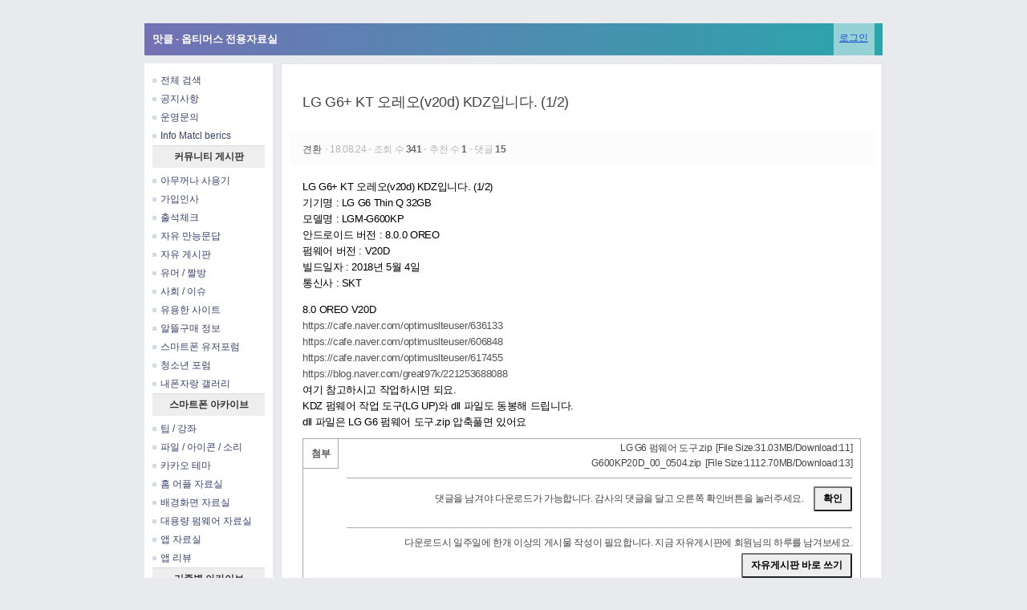

--- FILE ---
content_type: text/html; charset=UTF-8
request_url: http://www.matcl.com/opac1/4306200
body_size: 9791
content:
<!DOCTYPE html>
<html lang="ko">
<head>
<!-- META -->
<meta charset="utf-8">
<meta name="Generator" content="XpressEngine">
<meta http-equiv="X-UA-Compatible" content="IE=edge">
<!-- TITLE -->
<title>LG G6+ KT 오레오(v20d) KDZ입니다. (1/2) - 옵티머스 전용자료실 - 맛클</title>
<!-- CSS -->
<link rel="stylesheet" href="/common/css/xe.min.css?20170510185009" />
<link rel="stylesheet" href="/modules/board/skins/pjaxboard/css/board.css?20170606030002" />
<link rel="stylesheet" href="/layouts/matcl.com/user_layout.css?20191014133950" />
<link rel="stylesheet" href="/modules/editor/styles/ckeditor_recommend/style.css?20170510185011" />
<!-- JS -->
<!--[if lt IE 9]><script src="/common/js/jquery-1.x.min.js?20170510185008"></script>
<![endif]--><!--[if gte IE 9]><!--><script src="/common/js/jquery.min.js?20170510185008"></script>
<!--<![endif]--><script src="/common/js/x.min.js?20170510185008"></script>
<script src="/common/js/xe.min.js?20170625183709"></script>
<script src="/modules/board/tpl/js/board.min.js?20170510185011"></script>
<!-- RSS -->
<!-- ICON -->

<meta http-equiv="p3p" content='CP="CAO DSP AND SO " policyref="/w3c/p3p.xml"' >
<style> .xe_content { font-size:12px; }</style>
<link rel="canonical" href="http://www.matcl.com/opac1/4306200" />
<meta name="keywords" content="스마트폰,apk,루팅,자료실,커뮤니티,맛클,최저가,뽐뿌,공동구매,휴대폰" />
<meta name="description" content="LG G6+ KT 오레오(v20d) KDZ입니다. (1/2)기기명 : LG G6 Thin Q 32GB모델명 : LGM-G600KP안드로이드 버전 : 8.0.0 OREO펌웨어 버전 : V20D빌드일자 : 2018년 5월 4일통신사 : SKT8.0 OREO V20Dhttps://cafe.naver.com/optimuslteuser/636133https://cafe.naver.com/optimuslteuser/606848https://cafe.naver.com/optimuslteuser/617455https://blog.naver.com/great97k/221253688088여기 참고하시고 작업하시면 되요.KDZ 펌웨어 작..." />
<meta property="og:locale" content="ko_KR" />
<meta property="og:type" content="article" />
<meta property="og:url" content="http://www.matcl.com/opac1/4306200" />
<meta property="og:site_name" content="맛클" />
<meta property="og:title" content="LG G6+ KT 오레오(v20d) KDZ입니다. (1/2) - 옵티머스 전용자료실 - 맛클" />
<meta property="og:description" content="LG G6+ KT 오레오(v20d) KDZ입니다. (1/2)기기명 : LG G6 Thin Q 32GB모델명 : LGM-G600KP안드로이드 버전 : 8.0.0 OREO펌웨어 버전 : V20D빌드일자 : 2018년 5월 4일통신사 : SKT8.0 OREO V20Dhttps://cafe.naver.com/optimuslteuser/636133https://cafe.naver.com/optimuslteuser/606848https://cafe.naver.com/optimuslteuser/617455https://blog.naver.com/great97k/221253688088여기 참고하시고 작업하시면 되요.KDZ 펌웨어 작..." />
<meta property="article:published_time" content="2018-08-24T11:25:21+09:00" />
<meta property="article:modified_time" content="2021-08-11T20:41:48+09:00" />
<meta name="robots" content="all" />
<style>
@media (min-width: 1024px) {
		.bd_lst_tb th.name {width:100px;}
			.bd_lst_tb th.name,	.bd_lst_tb td.name {text-align:left !important}
					.bd .bd_lst_tb tr {height:30px;}
			}
</style><script>
//<![CDATA[
var current_url = "http://www.matcl.com/?mid=opac1&document_srl=4306200";
var request_uri = "http://www.matcl.com/";
var current_mid = "opac1";
var waiting_message = "서버에 요청 중입니다. 잠시만 기다려주세요.";
var ssl_actions = new Array();
var default_url = "http://www.matcl.com/";
xe.current_lang = "ko";
xe.cmd_find = "찾기";
xe.cmd_cancel = "취소";
xe.cmd_confirm = "확인";
xe.msg_no_root = "루트는 선택 할 수 없습니다.";
xe.msg_no_shortcut = "바로가기는 선택 할 수 없습니다.";
xe.msg_select_menu = "대상 메뉴 선택";
//]]>
</script>
</head>
<body>
﻿
<div class="user_layout"><div class="header"><div class="header1"><a href="http://www.matcl.com">
<div class="logo">맛클 - 옵티머스 전용자료실</div></a>
<p><a href="/index.php?act=dispMemberLoginForm"><div class="login">로그인</div></a></p></div></div>
<div class="full1"><div class="body"><div class="lnb">
<div class="left_menu">
<a href="http://www.matcl.com/?act=IS"><span></span>전체 검색</a>
<a href="http://www.matcl.com/not1"><span></span>공지사항</a>
<a href="http://www.matcl.com/report"><span></span>운영문의</a>
<a href="http://www.matcl.com/info"><span></span>Info Matcl berics</a>
<p></p>
<li>커뮤니티 게시판</li>
<a href="http://www.matcl.com/swag"><span></span>아무꺼나 사용기</a>
<a href="http://www.matcl.com/greetings"><span></span>가입인사</a>
<a href="http://www.matcl.com/attendance"><span></span>출석체크</a>
<a href="http://www.matcl.com/QnA"><span></span>자유 만능문답</a>
<a href="http://www.matcl.com/freeboard"><span></span>자유 게시판</a>
<a href="http://www.matcl.com/humor"><span></span>유머 / 짤방</a>
<a href="http://www.matcl.com/politics"><span></span>사회 / 이슈</a>
<a href="http://www.matcl.com/site"><span></span>유용한 사이트</a>
<a href="http://www.matcl.com/discount"><span></span>알뜰구매 정보</a>
<a href="http://www.matcl.com/forum"><span></span>스마트폰 유저포럼</a>
<a href="http://www.matcl.com/pro12"><span></span>청소년 포럼</a>
<a href="http://www.matcl.com/myphone"><span></span>내폰자랑 갤러리</a>
<p></p>
<li>스마트폰 아카이브</li>
<a href="http://www.matcl.com/tip"><span></span>팁 / 강좌</a>
<a href="http://www.matcl.com/fis1"><span></span>파일 / 아이콘 / 소리</a>
<a href="http://www.matcl.com/cao1"><span></span>카카오 테마</a>
<a href="http://www.matcl.com/homeapp"><span></span>홈 어플 자료실</a>
<a href="http://www.matcl.com/wallpaper"><span></span>배경화면 자료실</a>
<a href="http://www.matcl.com/torrent"><span></span>대용량 펌웨어 자료실</a>
<a href="http://www.matcl.com/appDB"><span></span>앱 자료실</a>
<a href="http://www.matcl.com/appreview"><span></span>앱 리뷰</a>
<p></p>
<li>기종별 아카이브</li>
<a href="http://www.matcl.com/gtheme"><span></span>갤럭시 테마</a>
<a href="http://www.matcl.com/imbeded"><span></span>갤럭시 커스텀롬</a>
<a href="http://www.matcl.com/optheme"><span></span>옵티머스 테마</a>
<a href="http://www.matcl.com/cuop"><span></span>옵티머스 커스텀롬</a>
<a href="http://www.matcl.com/opac1"><span></span>옵티머스 전용자료실</a>
<a href="http://www.matcl.com/skyc1"><span></span>베가 테마</a>
<a href="http://www.matcl.com/cuve"><span></span>베가 커스텀롬</a>
<a href="http://www.matcl.com/skyapc1"><span></span>베가 전용 자료실</a>
<a href="http://www.matcl.com/cunx"><span></span>넥서스 커스텀롬</a>
<a href="http://www.matcl.com/rfac1"><span></span>넥서스 전용자료실</a>
</div>
<div class="left3" style="display:none"><div class="left4">최신 댓글</div>
</div></div>
<div class="content"><script>
//<![CDATA[
	var lang_type = "ko";
	jQuery(function($){
		board('#bd_2678826_4306200');
	});
	//]]>
</script>

<div></div><div id="bd_2678826_4306200" class="plain bd " data-content-width="" data-pjax="" data-bdFilesType="">
<div class="rd clear" data-docSrl="4306200">
<div class="rd_wrapp">
<!--
<script>
	 window.onload=function() {
var a11 = document.getElementsByTagName("article");
	}
</script>
// 본문의 헤더 영역 -->
<div class="rd_hd clear">
	<div class="board clear">
		<div class="top_area " style="">
			<h2>
								<a class="pjax" href="http://www.matcl.com/4306200">LG G6+ KT 오레오(v20d) KDZ입니다. (1/2)</a>
			</h2>
		</div>
		<div class="btm_area clear">
			<a href="#popup_menu_area" class="member_3445372" onclick="return false">
				견환							</a>
			<div class="divider"></div>
			<span>18.08.24</span>
			<div class="divider"></div>
			<span>조회 수 <b>341</b></span>
			<div class="divider"></div>
			<span>추천 수 <b>1</b></span>
			<div class="divider"></div>
			<span>댓글 <b>15</b></span>
		</div>
	</div>
</div>
<div class="rd_body clear">
	
	
	<article><!--BeforeDocument(4306200,3445372)--><div class="document_4306200_3445372 xe_content"><p>LG G6+ KT 오레오(v20d) KDZ입니다. (1/2)</p><p>기기명 : LG G6 Thin Q 32GB</p><p>모델명 : LGM-G600KP</p><p>안드로이드 버전 : 8.0.0 OREO</p><p>펌웨어 버전 : V20D</p><p>빌드일자 : 2018년 5월 4일</p><p>통신사 : SKT</p><p></p><p>8.0 OREO V20D<br /><a href="https://cafe.naver.com/optimuslteuser/636133">https://cafe.naver.com/optimuslteuser/636133</a><br /><a href="https://cafe.naver.com/optimuslteuser/606848">https://cafe.naver.com/optimuslteuser/606848</a><br /><a href="https://cafe.naver.com/optimuslteuser/617455">https://cafe.naver.com/optimuslteuser/617455</a><br /><a href="https://blog.naver.com/great97k/221253688088">https://blog.naver.com/great97k/221253688088</a></p><p>여기 참고하시고 작업하시면 되요.</p><p>KDZ 펌웨어 작업 도구(LG UP)와 dll 파일도 동봉해 드립니다.<br />
	dll 파일은 LG G6 펌웨어 도구.zip 압축풀면 있어요</p></div><!--AfterDocument(4306200,3445372)--></article>
<table class="et_vars">
		<caption class="blind">Extra Form</caption>
		<tr id="files_4306200" class="rd_file"
		
		
		
		>
			<th class="fw_5" scope="row">첨부 </th>
			<td style="width: 630px;">
			
		<div>
				
				
				
				
				  
					   
                    								
				    <div style="color: #444;margin-top: 3px;">
					<span>LG G6 펌웨어 도구.zip</span>&nbsp;&nbsp;<span>[File Size:31.03MB/Download:11]</span><br>
					
					</div>		
					
					  
					   
                    								
				    <div style="color: #444;margin-top: 3px;">
					<span>G600KP20D_00_0504.zip</span>&nbsp;&nbsp;<span>[File Size:1112.70MB/Download:13]</span><br>
					
					</div>		
					
										
				    <div style="color: #444;margin-top: 3px;">
					<div style="border-top: 1px solid #aaa;margin-top: 10px;padding: 10px 0px;">
					댓글을 남겨야 다운로드가 가능합니다. 감사의 댓글을 달고 오른쪽 확인버튼을 눌러주세요.
					<input type="button" value="확인" onClick="location.reload()" style="background: #eee;padding: 5px 10px;border-radius: 2px;margin-left: 10px;font-weight: bold;">
					
					</div>
                    
					</div>					<div  style="color: #444;margin-top: 3px;">
 
					<div style="border-top: 1px solid #aaa;margin-top: 10px;padding: 10px 0px;">
					<span>다운로드시 일주일에 한개 이상의 게시물 작성이 필요합니다. 지금 자유게시판에 회원님의 하루를 남겨보세요.</span>
					
					<input type="button" value="자유게시판 바로 쓰기" onClick="javascript:self.location='http://www.matcl.com/index.php?mid=freeboard&act=dispBoardWrite';"
					style="background: #eee;padding: 5px 10px;margin-top: 5px;border-radius: 2px;margin-left: 10px;font-weight: bold;">
					</div>
					</div>					<div style="    background: #f9f9f9;border: 1px solid #e9e9e9;color: #000;padding: 5px;">
					추천♡버튼을 잊지 마세요. 추천인과 회원님 모두 포인트가 적립됩니다.
					</div>
			</div>			
					</table>	
		</div>	
	<div data-srl="4306200" class="rd_vote cf bxs clear">
		<div class="s-line clear"></div>
		<a id="voteUpCount_4306200" class="bs_btn cs_p trs favorite" href="#" onclick="alert('로그인이 필요합니다'); return false;">
						<i class="ion-ios-heart-outline"></i>
						<span>추천 1</span>
			
		</a>		<a class="bs_btn cs_p trs blamed" href="#" onclick="alert('로그인이 필요합니다'); return false;">
			<i class="ion-sad-outline"></i><span id="voteDownCount_4306200" data-dvcd="0">비추 0</span>
		</a>				
		<div class="bs_btn cs_p rd_more db_left fr" data-activates="rd_more">
			<i class="ion-ios-more-outline"></i>
		</div>		<ul id="rd_more" class="dropdown-content">
						<li><a class="declare" href="#">신고</a></li>		</ul>
		<div class="bs_btn mrg_2r cs_p rd_share db_left fr" data-activates="rd_share">
			<i style="font-size:25px; color:#888; padding:0 4px" class="ion-ios-upload-outline"></i>
		</div>				<ul id="rd_share" class="dropdown-content to_sns" data-url="http://www.matcl.com/4306200?l=ko" data-permanenturl="http://www.matcl.com/4306200" data-title="LG G6+ KT 오레오(v20d) KDZ입니다. (1/2)">
			<li><a href="#" data-type="facebook" title="To Facebook"><img src="/modules/board/skins/pjaxboard/img/facebook.png"><span>페이스북으로 공유</span></a></li>
			<li><a href="#" data-type="twitter" title="To Twitter"><img src="/modules/board/skins/pjaxboard/img/twitter.png"><span>트위터로 공유</span></a></li>
			<li><a href="#" data-type="google" title="To Google"><img src="/modules/board/skins/pjaxboard/img/google.png"><span>구글플러스로 공유</span></a></li>
					</ul>
	</div>	
</div>
<!-- 이전글, 다음글 구하기 : s -->
                                                                                                                                                                                                                                                                                                                                                                                    <!-- 현재 글이 현재 페이지에서 첫번째 글이며, 현재 페이지가 1이 아닐 때 -->
<!-- 이전 페이지의 document_list를 가져와서 마지막 글의 document_srl을 구한다 -->
            <!-- 이전글, 다음글 구하기 : e -->
<!-- 이전글, 다음글 구하기 : e -->
<div class="r_p_n bxs clear cf">
	<a href="/opac1/4306163" class="fr bxs p_rt trs pjax ">다음 글 <i style="margin-left:12px; " class="ion-ios-arrow-right"></i></a>
	<a style="margin-left:0" class="p_rt fl trs bxs pjax lst" href="/opac1"><i class="ion-ios-list-outline"></i> 목록으로</a>
	<a href="/opac1/4306206" class="fr p_rt bxs trs pjax"><i style="margin-right:12px; " class="ion-ios-arrow-left"></i> 이전 글</a>
</div>
<div id="fdbArea_4306200" class="fdbArea cf">
	<div class="fdb_tag bxs">
		<span title="댓글 보기">댓글 <b>15</b></span>
					
						</div>
		
	<div id="cmtPosition" class="cf" aria-live="polite">
		<div id="cArea">
<ul class="comment_ct">
		<li id="comment_4368536"  class="cmt_lst p_rt cf clear bxs">
			
		<div class="prof_img fl">
									<span class="no_img">?</span>		</div>
		
		<div class="cmt_area al fl p_rt bxs cf">
		<div class="meta cf bxs p_rt">
			<div class="fl bxs">
				<a href="#popup_menu_area" class="member_223133" onclick="return false">짬뽕밥</a>																<div class="divider"></div>
				<span class="date">18.09.24</span>
			</div>
						<div class="cm_vote fr t_r bxs">
			
				<a class="favorite" href="#" onclick="alert('로그인이 필요합니다'); return false;" title="추천">추천 <span id="vU_4368536" data-cvcu="0">0</span></a>												<button data-activates="c_m_4368536" class="cs_p db_left"><i class="ion-ios-more-outline"></i></button>			</div>
		</div>
		<ul id="c_m_4368536" class="dropdown-content">
			<li><a class="re_comment" href="/index.php?mid=opac1&amp;document_srl=4306200&amp;act=dispBoardReplyComment&amp;comment_srl=4368536" onclick="alert('권한이 없습니다.');return false;">답글</a></li>									<li><a href="#" onclick="doCallModuleAction('comment','procCommentDeclare','4368536');return false">신고</a></li>		</ul>
		
						<!--BeforeComment(4368536,223133)--><div class="comment_4368536_223133 xe_content"><br /></div><!--AfterComment(4368536,223133)-->				</div>
	</li>
			<li id="comment_4405623"  class="cmt_lst p_rt cf clear bxs">
			
		<div class="prof_img fl">
									<span class="no_img">?</span>		</div>
		
		<div class="cmt_area al fl p_rt bxs cf">
		<div class="meta cf bxs p_rt">
			<div class="fl bxs">
				<a href="#popup_menu_area" class="member_4405580" onclick="return false">스푸트니크2029</a>																<div class="divider"></div>
				<span class="date">18.10.13</span>
			</div>
						<div class="cm_vote fr t_r bxs">
			
				<a class="favorite" href="#" onclick="alert('로그인이 필요합니다'); return false;" title="추천">추천 <span id="vU_4405623" data-cvcu="0">0</span></a>												<button data-activates="c_m_4405623" class="cs_p db_left"><i class="ion-ios-more-outline"></i></button>			</div>
		</div>
		<ul id="c_m_4405623" class="dropdown-content">
			<li><a class="re_comment" href="/index.php?mid=opac1&amp;document_srl=4306200&amp;act=dispBoardReplyComment&amp;comment_srl=4405623" onclick="alert('권한이 없습니다.');return false;">답글</a></li>									<li><a href="#" onclick="doCallModuleAction('comment','procCommentDeclare','4405623');return false">신고</a></li>		</ul>
		
						<!--BeforeComment(4405623,4405580)--><div class="comment_4405623_4405580 xe_content">감사합니다~~</div><!--AfterComment(4405623,4405580)-->				</div>
	</li>
			<li id="comment_4422184"  class="cmt_lst p_rt cf clear bxs">
			
		<div class="prof_img fl">
									<span class="no_img">?</span>		</div>
		
		<div class="cmt_area al fl p_rt bxs cf">
		<div class="meta cf bxs p_rt">
			<div class="fl bxs">
				<a href="#popup_menu_area" class="member_199953" onclick="return false">k2971</a>																<div class="divider"></div>
				<span class="date">18.10.24</span>
			</div>
						<div class="cm_vote fr t_r bxs">
			
				<a class="favorite" href="#" onclick="alert('로그인이 필요합니다'); return false;" title="추천">추천 <span id="vU_4422184" data-cvcu="0">0</span></a>												<button data-activates="c_m_4422184" class="cs_p db_left"><i class="ion-ios-more-outline"></i></button>			</div>
		</div>
		<ul id="c_m_4422184" class="dropdown-content">
			<li><a class="re_comment" href="/index.php?mid=opac1&amp;document_srl=4306200&amp;act=dispBoardReplyComment&amp;comment_srl=4422184" onclick="alert('권한이 없습니다.');return false;">답글</a></li>									<li><a href="#" onclick="doCallModuleAction('comment','procCommentDeclare','4422184');return false">신고</a></li>		</ul>
		
						<!--BeforeComment(4422184,199953)--><div class="comment_4422184_199953 xe_content">고맙습니다</div><!--AfterComment(4422184,199953)-->				</div>
	</li>
			<li id="comment_4626636"  class="cmt_lst p_rt cf clear bxs">
			
		<div class="prof_img fl">
									<span class="no_img">?</span>		</div>
		
		<div class="cmt_area al fl p_rt bxs cf">
		<div class="meta cf bxs p_rt">
			<div class="fl bxs">
				<a href="#popup_menu_area" class="member_254823" onclick="return false">촐지매</a>																<div class="divider"></div>
				<span class="date">19.02.13</span>
			</div>
						<div class="cm_vote fr t_r bxs">
			
				<a class="favorite" href="#" onclick="alert('로그인이 필요합니다'); return false;" title="추천">추천 <span id="vU_4626636" data-cvcu="0">0</span></a>												<button data-activates="c_m_4626636" class="cs_p db_left"><i class="ion-ios-more-outline"></i></button>			</div>
		</div>
		<ul id="c_m_4626636" class="dropdown-content">
			<li><a class="re_comment" href="/index.php?mid=opac1&amp;document_srl=4306200&amp;act=dispBoardReplyComment&amp;comment_srl=4626636" onclick="alert('권한이 없습니다.');return false;">답글</a></li>									<li><a href="#" onclick="doCallModuleAction('comment','procCommentDeclare','4626636');return false">신고</a></li>		</ul>
		
						<!--BeforeComment(4626636,254823)--><div class="comment_4626636_254823 xe_content">감사합니다</div><!--AfterComment(4626636,254823)-->				</div>
	</li>
			<li id="comment_4645736"  class="cmt_lst p_rt cf clear bxs">
			
		<div class="prof_img fl">
									<span class="no_img">?</span>		</div>
		
		<div class="cmt_area al fl p_rt bxs cf">
		<div class="meta cf bxs p_rt">
			<div class="fl bxs">
				<a href="#popup_menu_area" class="member_610355" onclick="return false">GM_Kud</a>																<div class="divider"></div>
				<span class="date">19.02.27</span>
			</div>
						<div class="cm_vote fr t_r bxs">
			
				<a class="favorite" href="#" onclick="alert('로그인이 필요합니다'); return false;" title="추천">추천 <span id="vU_4645736" data-cvcu="0">0</span></a>												<button data-activates="c_m_4645736" class="cs_p db_left"><i class="ion-ios-more-outline"></i></button>			</div>
		</div>
		<ul id="c_m_4645736" class="dropdown-content">
			<li><a class="re_comment" href="/index.php?mid=opac1&amp;document_srl=4306200&amp;act=dispBoardReplyComment&amp;comment_srl=4645736" onclick="alert('권한이 없습니다.');return false;">답글</a></li>									<li><a href="#" onclick="doCallModuleAction('comment','procCommentDeclare','4645736');return false">신고</a></li>		</ul>
		
						<!--BeforeComment(4645736,610355)--><div class="comment_4645736_610355 xe_content"><span style="color:rgb(0,0,0);font-size:13px;letter-spacing:-.36px;">감사합니다~~</span></div><!--AfterComment(4645736,610355)-->				</div>
	</li>
			<li id="comment_4729392"  class="cmt_lst p_rt cf clear bxs">
			
		<div class="prof_img fl">
									<span class="no_img">?</span>		</div>
		
		<div class="cmt_area al fl p_rt bxs cf">
		<div class="meta cf bxs p_rt">
			<div class="fl bxs">
				<a href="#popup_menu_area" class="member_456303" onclick="return false">gambleclub</a>																<div class="divider"></div>
				<span class="date">19.04.21</span>
			</div>
						<div class="cm_vote fr t_r bxs">
			
				<a class="favorite" href="#" onclick="alert('로그인이 필요합니다'); return false;" title="추천">추천 <span id="vU_4729392" data-cvcu="0">0</span></a>												<button data-activates="c_m_4729392" class="cs_p db_left"><i class="ion-ios-more-outline"></i></button>			</div>
		</div>
		<ul id="c_m_4729392" class="dropdown-content">
			<li><a class="re_comment" href="/index.php?mid=opac1&amp;document_srl=4306200&amp;act=dispBoardReplyComment&amp;comment_srl=4729392" onclick="alert('권한이 없습니다.');return false;">답글</a></li>									<li><a href="#" onclick="doCallModuleAction('comment','procCommentDeclare','4729392');return false">신고</a></li>		</ul>
		
						<!--BeforeComment(4729392,456303)--><div class="comment_4729392_456303 xe_content">감사합니다.^^</div><!--AfterComment(4729392,456303)-->				</div>
	</li>
			<li id="comment_4769807"  class="cmt_lst p_rt cf clear bxs">
			
		<div class="prof_img fl">
									<span class="no_img">?</span>		</div>
		
		<div class="cmt_area al fl p_rt bxs cf">
		<div class="meta cf bxs p_rt">
			<div class="fl bxs">
				<a href="#popup_menu_area" class="member_4769791" onclick="return false">맨날여름</a>																<div class="divider"></div>
				<span class="date">19.05.15</span>
			</div>
						<div class="cm_vote fr t_r bxs">
			
				<a class="favorite" href="#" onclick="alert('로그인이 필요합니다'); return false;" title="추천">추천 <span id="vU_4769807" data-cvcu="0">0</span></a>												<button data-activates="c_m_4769807" class="cs_p db_left"><i class="ion-ios-more-outline"></i></button>			</div>
		</div>
		<ul id="c_m_4769807" class="dropdown-content">
			<li><a class="re_comment" href="/index.php?mid=opac1&amp;document_srl=4306200&amp;act=dispBoardReplyComment&amp;comment_srl=4769807" onclick="alert('권한이 없습니다.');return false;">답글</a></li>									<li><a href="#" onclick="doCallModuleAction('comment','procCommentDeclare','4769807');return false">신고</a></li>		</ul>
		
						<!--BeforeComment(4769807,4769791)--><div class="comment_4769807_4769791 xe_content">감사합니다</div><!--AfterComment(4769807,4769791)-->				</div>
	</li>
			<li id="comment_4779182"  class="cmt_lst p_rt cf clear bxs">
			
		<div class="prof_img fl">
									<span class="no_img">?</span>		</div>
		
		<div class="cmt_area al fl p_rt bxs cf">
		<div class="meta cf bxs p_rt">
			<div class="fl bxs">
				<a href="#popup_menu_area" class="member_288734" onclick="return false">dfweas</a>																<div class="divider"></div>
				<span class="date">19.05.21</span>
			</div>
						<div class="cm_vote fr t_r bxs">
			
				<a class="favorite" href="#" onclick="alert('로그인이 필요합니다'); return false;" title="추천">추천 <span id="vU_4779182" data-cvcu="0">0</span></a>												<button data-activates="c_m_4779182" class="cs_p db_left"><i class="ion-ios-more-outline"></i></button>			</div>
		</div>
		<ul id="c_m_4779182" class="dropdown-content">
			<li><a class="re_comment" href="/index.php?mid=opac1&amp;document_srl=4306200&amp;act=dispBoardReplyComment&amp;comment_srl=4779182" onclick="alert('권한이 없습니다.');return false;">답글</a></li>									<li><a href="#" onclick="doCallModuleAction('comment','procCommentDeclare','4779182');return false">신고</a></li>		</ul>
		
						<!--BeforeComment(4779182,288734)--><div class="comment_4779182_288734 xe_content">감사합니다!</div><!--AfterComment(4779182,288734)-->				</div>
	</li>
			<li id="comment_4966855"  class="cmt_lst p_rt cf clear bxs">
			
		<div class="prof_img fl">
									<span class="no_img">?</span>		</div>
		
		<div class="cmt_area al fl p_rt bxs cf">
		<div class="meta cf bxs p_rt">
			<div class="fl bxs">
				<a href="#popup_menu_area" class="member_584396" onclick="return false">linuzen</a>																<div class="divider"></div>
				<span class="date">19.10.04</span>
			</div>
						<div class="cm_vote fr t_r bxs">
			
				<a class="favorite" href="#" onclick="alert('로그인이 필요합니다'); return false;" title="추천">추천 <span id="vU_4966855" data-cvcu="0">0</span></a>												<button data-activates="c_m_4966855" class="cs_p db_left"><i class="ion-ios-more-outline"></i></button>			</div>
		</div>
		<ul id="c_m_4966855" class="dropdown-content">
			<li><a class="re_comment" href="/index.php?mid=opac1&amp;document_srl=4306200&amp;act=dispBoardReplyComment&amp;comment_srl=4966855" onclick="alert('권한이 없습니다.');return false;">답글</a></li>									<li><a href="#" onclick="doCallModuleAction('comment','procCommentDeclare','4966855');return false">신고</a></li>		</ul>
		
						<!--BeforeComment(4966855,584396)--><div class="comment_4966855_584396 xe_content"><span style="color:rgb(0,0,0);font-size:13px;letter-spacing:-.36px;">감사합니다</span></div><!--AfterComment(4966855,584396)-->				</div>
	</li>
			<li id="comment_5020001"  class="cmt_lst p_rt cf clear bxs">
			
		<div class="prof_img fl">
									<span class="no_img">?</span>		</div>
		
		<div class="cmt_area al fl p_rt bxs cf">
		<div class="meta cf bxs p_rt">
			<div class="fl bxs">
				<a href="#popup_menu_area" class="member_5019999" onclick="return false">믹퀴닷</a>																<div class="divider"></div>
				<span class="date">19.11.11</span>
			</div>
						<div class="cm_vote fr t_r bxs">
			
				<a class="favorite" href="#" onclick="alert('로그인이 필요합니다'); return false;" title="추천">추천 <span id="vU_5020001" data-cvcu="0">0</span></a>												<button data-activates="c_m_5020001" class="cs_p db_left"><i class="ion-ios-more-outline"></i></button>			</div>
		</div>
		<ul id="c_m_5020001" class="dropdown-content">
			<li><a class="re_comment" href="/index.php?mid=opac1&amp;document_srl=4306200&amp;act=dispBoardReplyComment&amp;comment_srl=5020001" onclick="alert('권한이 없습니다.');return false;">답글</a></li>									<li><a href="#" onclick="doCallModuleAction('comment','procCommentDeclare','5020001');return false">신고</a></li>		</ul>
		
						<!--BeforeComment(5020001,5019999)--><div class="comment_5020001_5019999 xe_content">감사합니다 ^^*</div><!--AfterComment(5020001,5019999)-->				</div>
	</li>
			<li id="comment_5147869"  class="cmt_lst p_rt cf clear bxs">
			
		<div class="prof_img fl">
									<span class="no_img">?</span>		</div>
		
		<div class="cmt_area al fl p_rt bxs cf">
		<div class="meta cf bxs p_rt">
			<div class="fl bxs">
				<a href="#popup_menu_area" class="member_5147868" onclick="return false">대체댕댕</a>																<div class="divider"></div>
				<span class="date">19.12.25</span>
			</div>
						<div class="cm_vote fr t_r bxs">
			
				<a class="favorite" href="#" onclick="alert('로그인이 필요합니다'); return false;" title="추천">추천 <span id="vU_5147869" data-cvcu="0">0</span></a>												<button data-activates="c_m_5147869" class="cs_p db_left"><i class="ion-ios-more-outline"></i></button>			</div>
		</div>
		<ul id="c_m_5147869" class="dropdown-content">
			<li><a class="re_comment" href="/index.php?mid=opac1&amp;document_srl=4306200&amp;act=dispBoardReplyComment&amp;comment_srl=5147869" onclick="alert('권한이 없습니다.');return false;">답글</a></li>									<li><a href="#" onclick="doCallModuleAction('comment','procCommentDeclare','5147869');return false">신고</a></li>		</ul>
		
						<!--BeforeComment(5147869,5147868)--><div class="comment_5147869_5147868 xe_content">감사합니다</div><!--AfterComment(5147869,5147868)-->				</div>
	</li>
			<li id="comment_5912966"  class="cmt_lst p_rt cf clear bxs">
			
		<div class="prof_img fl">
									<span class="no_img">?</span>		</div>
		
		<div class="cmt_area al fl p_rt bxs cf">
		<div class="meta cf bxs p_rt">
			<div class="fl bxs">
				<a href="#popup_menu_area" class="member_5912928" onclick="return false">MX400</a>																<div class="divider"></div>
				<span class="date">20.07.19</span>
			</div>
						<div class="cm_vote fr t_r bxs">
			
				<a class="favorite" href="#" onclick="alert('로그인이 필요합니다'); return false;" title="추천">추천 <span id="vU_5912966" data-cvcu="0">0</span></a>												<button data-activates="c_m_5912966" class="cs_p db_left"><i class="ion-ios-more-outline"></i></button>			</div>
		</div>
		<ul id="c_m_5912966" class="dropdown-content">
			<li><a class="re_comment" href="/index.php?mid=opac1&amp;document_srl=4306200&amp;act=dispBoardReplyComment&amp;comment_srl=5912966" onclick="alert('권한이 없습니다.');return false;">답글</a></li>									<li><a href="#" onclick="doCallModuleAction('comment','procCommentDeclare','5912966');return false">신고</a></li>		</ul>
		
						<!--BeforeComment(5912966,5912928)--><div class="comment_5912966_5912928 xe_content">감사합니다.</div><!--AfterComment(5912966,5912928)-->				</div>
	</li>
			<li id="comment_6014105"  class="cmt_lst p_rt cf clear bxs">
			
		<div class="prof_img fl">
									<span class="no_img">?</span>		</div>
		
		<div class="cmt_area al fl p_rt bxs cf">
		<div class="meta cf bxs p_rt">
			<div class="fl bxs">
				<a href="#popup_menu_area" class="member_6014071" onclick="return false">소소하다</a>																<div class="divider"></div>
				<span class="date">20.09.12</span>
			</div>
						<div class="cm_vote fr t_r bxs">
			
				<a class="favorite" href="#" onclick="alert('로그인이 필요합니다'); return false;" title="추천">추천 <span id="vU_6014105" data-cvcu="0">0</span></a>												<button data-activates="c_m_6014105" class="cs_p db_left"><i class="ion-ios-more-outline"></i></button>			</div>
		</div>
		<ul id="c_m_6014105" class="dropdown-content">
			<li><a class="re_comment" href="/index.php?mid=opac1&amp;document_srl=4306200&amp;act=dispBoardReplyComment&amp;comment_srl=6014105" onclick="alert('권한이 없습니다.');return false;">답글</a></li>									<li><a href="#" onclick="doCallModuleAction('comment','procCommentDeclare','6014105');return false">신고</a></li>		</ul>
		
						<!--BeforeComment(6014105,6014071)--><div class="comment_6014105_6014071 xe_content">감사합니다.</div><!--AfterComment(6014105,6014071)-->				</div>
	</li>
			<li id="comment_6014118"  class="cmt_lst p_rt cf clear bxs">
			
		<div class="prof_img fl">
									<span class="no_img">?</span>		</div>
		
		<div class="cmt_area al fl p_rt bxs cf">
		<div class="meta cf bxs p_rt">
			<div class="fl bxs">
				<a href="#popup_menu_area" class="member_5928285" onclick="return false">수수하다</a>																<div class="divider"></div>
				<span class="date">20.09.12</span>
			</div>
						<div class="cm_vote fr t_r bxs">
			
				<a class="favorite" href="#" onclick="alert('로그인이 필요합니다'); return false;" title="추천">추천 <span id="vU_6014118" data-cvcu="0">0</span></a>												<button data-activates="c_m_6014118" class="cs_p db_left"><i class="ion-ios-more-outline"></i></button>			</div>
		</div>
		<ul id="c_m_6014118" class="dropdown-content">
			<li><a class="re_comment" href="/index.php?mid=opac1&amp;document_srl=4306200&amp;act=dispBoardReplyComment&amp;comment_srl=6014118" onclick="alert('권한이 없습니다.');return false;">답글</a></li>									<li><a href="#" onclick="doCallModuleAction('comment','procCommentDeclare','6014118');return false">신고</a></li>		</ul>
		
						<!--BeforeComment(6014118,5928285)--><div class="comment_6014118_5928285 xe_content">감사합니다....</div><!--AfterComment(6014118,5928285)-->				</div>
	</li>
			<li id="comment_7253883"  class="cmt_lst p_rt cf clear bxs">
			
		<div class="prof_img fl">
									<span class="no_img">?</span>		</div>
		
		<div class="cmt_area al fl p_rt bxs cf">
		<div class="meta cf bxs p_rt">
			<div class="fl bxs">
				<a href="#popup_menu_area" class="member_513651" onclick="return false">kdy0412</a>																<div class="divider"></div>
				<span class="date">21.08.11</span>
			</div>
						<div class="cm_vote fr t_r bxs">
			
				<a class="favorite" href="#" onclick="alert('로그인이 필요합니다'); return false;" title="추천">추천 <span id="vU_7253883" data-cvcu="0">0</span></a>												<button data-activates="c_m_7253883" class="cs_p db_left"><i class="ion-ios-more-outline"></i></button>			</div>
		</div>
		<ul id="c_m_7253883" class="dropdown-content">
			<li><a class="re_comment" href="/index.php?mid=opac1&amp;document_srl=4306200&amp;act=dispBoardReplyComment&amp;comment_srl=7253883" onclick="alert('권한이 없습니다.');return false;">답글</a></li>									<li><a href="#" onclick="doCallModuleAction('comment','procCommentDeclare','7253883');return false">신고</a></li>		</ul>
		
						<!--BeforeComment(7253883,513651)--><div class="comment_7253883_513651 xe_content">감사합니다</div><!--AfterComment(7253883,513651)-->				</div>
	</li>
	</ul>
</div>
	</div>	<div id="cmt_editor" class="cmt_editor">
	
<div class="cmt_wrt clear">
	<div class="simple_wrt">
		<div class="text">
			<div class="tArea bxs">
				<span>댓글 쓰기 권한이 없습니다.</span>
			</div>
		</div>
		<div class="text_ft">
			<input type="button" value="댓글 달기" disabled="disabled" class="tSend bs_btn trs fr" />
		</div>
	</div>
</div>
</div>
</div>
</div>
<div class="bd_lst_wrp">
<!-- // 상단 제목, 부제목, 이미지 입력 부분 -->
<!-- // 상단 카테고리, 정렬, 버튼 영역 -->
<div class="func_top cf clear">
	<div class="func_wrap w_100 cf bxs">
				<span class="db_right ddform fl cs_p" data-activates="ddw2">
			정렬
						<i class="ion-ios-arrow-down"></i>
		</span>
				<a href="/index.php?mid=opac1&amp;page=2" class="pjax bs_btn fr trs">목록</a>
		<span class="sch_trigger bs_btn fr trs">검색</span>
		<a href="/index.php?mid=opac1&amp;act=dispBoardWrite" class="bs_btn fr trs">쓰기</a>
	</div>
	<ul id="ddw1" class="dropdown-content">
    <li><a class="pjax" href="/opac1">전체</a></li>
      </ul>
  <ul id="ddw2" class="dropdown-content">
    <li><a class="pjax" href="/index.php?mid=opac1&amp;document_srl=4306200&amp;sort_index=regdate&amp;order_type=desc">최신순</a></li>
    <li><a class="pjax" href="/index.php?mid=opac1&amp;document_srl=4306200&amp;sort_index=readed_count&amp;order_type=desc">조회순</a></li>
    <li><a class="pjax" href="/index.php?mid=opac1&amp;document_srl=4306200&amp;sort_index=voted_count&amp;order_type=desc">추천순</a></li>
    <li><a class="pjax" href="/index.php?mid=opac1&amp;document_srl=4306200&amp;sort_index=comment_count&amp;order_type=desc">댓글순</a></li>
  </ul>
  <ul id="ddw3" class="dropdown-content">
    <li><a href="/index.php?mid=opac1&amp;document_srl=4306200&amp;act=dispBoardAdminBoardInfo">설정</a></li>
    <li><a href="/index.php?module=document&amp;act=dispDocumentManageDocument" onclick="popopen(this.href,'manageDocument');return false">게시글 관리</a></li>
    <li><input type="checkbox" id="checkAll" onclick="XE.checkboxToggleAll({ doClick:true });" title="Check All" />
		<label class="m_no" for="checkAll">전체 선택</label></li>
  </ul>
		<form action="./" id="lstSearch" method="get" class="lst_search clear fr" onsubmit="return procFilter(this, search);" ><input type="hidden" name="act" value="" />
		<input type="hidden" name="vid" value="" />
		<input type="hidden" name="mid" value="opac1" />
		<input type="hidden" name="category" value="" />
		<select class="ip_opt bdr_n fl" name="search_target">
			<option value="title_content">제목+내용</option><option value="title">제목</option><option value="content">내용</option><option value="comment">댓글</option><option value="nick_name">닉네임</option><option value="user_id">아이디</option><option value="tag">태그</option>		</select>
		<input class="ip_opt bdr_n fl" type="text" name="search_keyword" value="" placeholder="검색어를 입력하세요." />
	</form>
	</div>
<!-- // 게시판 스타일 -->
<div class="lst_wrap cf">
		<table class="bd_lst_tb">
	<caption class="blind">List of Articles</caption>
	<thead>
		
		<tr>
																<th scope="col" class="title"><span><a class="pjax" href="/index.php?mid=opac1&amp;document_srl=4306200&amp;sort_index=title&amp;order_type=desc">제목</a></span></th>
																																															<th scope="col" class="name"><span>글쓴이</span></th>																																																											<th scope="col" class="vote"><span><a class="pjax" href="/index.php?mid=opac1&amp;document_srl=4306200&amp;sort_index=voted_count&amp;order_type=desc">추천</a></span></th>																																			<th scope="col" class="read"><span><a class="pjax" href="/index.php?mid=opac1&amp;document_srl=4306200&amp;sort_index=readed_count&amp;order_type=desc">조회</a></span></th>																																			<th scope="col" class="date"><span><a class="pjax" href="/index.php?mid=opac1&amp;document_srl=4306200&amp;sort_index=regdate&amp;order_type=desc">날짜</a></span></th>																	</tr>
	</thead>
	<tbody>
		
				
		<tr>
																<td class="title">
					
												<a href="/opac1/4311843" class="pjax" >LG G5 SKT 누가  KDZ입니다. (2/2)</a>
						<a href="/opac1/4311843#fdbArea_4311843" class="tt_cm pjax" title="댓글">50</a>						<span class="extraimages"><img src="http://www.matcl.com/modules/document/tpl/icons/file.gif" alt="file" title="file" style="margin-right:2px;" /></span>
						<label class="checkb m_no" for="check161"></label>
					</td>
																																														<td class="name"><span style="float: left;
    top: 3px;
    position: relative;"><a href="#popup_menu_area" class="member_3445372" onclick="return false">
	견환	</a></span></td>																																																										<td style="    background: #fafafa;
    color: #3296ec;
    font-size: 12px;
    font-weight: bold;" class="m_no">19</td>																																		<td style="color: #b9b9b9;" class="m_no">78892</td>																																		<td>2018.08.25</td>																</tr><tr>
																<td class="title">
					
												<a href="/opac1/4311778" class="pjax" >LG G5 SKT 누가  KDZ입니다. (1/2)</a>
						<a href="/opac1/4311778#fdbArea_4311778" class="tt_cm pjax" title="댓글">46</a>						<span class="extraimages"><img src="http://www.matcl.com/modules/document/tpl/icons/file.gif" alt="file" title="file" style="margin-right:2px;" /></span>
						<label class="checkb m_no" for="check160"></label>
					</td>
																																														<td class="name"><span style="float: left;
    top: 3px;
    position: relative;"><a href="#popup_menu_area" class="member_3445372" onclick="return false">
	견환	</a></span></td>																																																										<td style="    background: #fafafa;
    color: #3296ec;
    font-size: 12px;
    font-weight: bold;" class="m_no">18</td>																																		<td style="color: #b9b9b9;" class="m_no">48499</td>																																		<td>2018.08.25</td>																</tr><tr>
																<td class="title">
					
												<a href="/opac1/4311047" class="pjax" >LG G5 U+ 누가  KDZ입니다. (2/2)</a>
						<a href="/opac1/4311047#fdbArea_4311047" class="tt_cm pjax" title="댓글">16</a>						<span class="extraimages"><img src="http://www.matcl.com/modules/document/tpl/icons/file.gif" alt="file" title="file" style="margin-right:2px;" /></span>
						<label class="checkb m_no" for="check159"></label>
					</td>
																																														<td class="name"><span style="float: left;
    top: 3px;
    position: relative;"><a href="#popup_menu_area" class="member_3445372" onclick="return false">
	견환	</a></span></td>																																																										<td style="    background: #fafafa;
    color: #3296ec;
    font-size: 12px;
    font-weight: bold;" class="m_no">5</td>																																		<td style="color: #b9b9b9;" class="m_no">42946</td>																																		<td>2018.08.25</td>																</tr><tr>
																<td class="title">
					
												<a href="/opac1/4310937" class="pjax" >LG G5 U+ 누가  KDZ입니다. (1/2)</a>
						<a href="/opac1/4310937#fdbArea_4310937" class="tt_cm pjax" title="댓글">21</a>						<span class="extraimages"><img src="http://www.matcl.com/modules/document/tpl/icons/file.gif" alt="file" title="file" style="margin-right:2px;" /></span>
						<label class="checkb m_no" for="check158"></label>
					</td>
																																														<td class="name"><span style="float: left;
    top: 3px;
    position: relative;"><a href="#popup_menu_area" class="member_3445372" onclick="return false">
	견환	</a></span></td>																																																										<td style="    background: #fafafa;
    color: #3296ec;
    font-size: 12px;
    font-weight: bold;" class="m_no">4</td>																																		<td style="color: #b9b9b9;" class="m_no">38150</td>																																		<td>2018.08.25</td>																</tr><tr>
																<td class="title">
					
												<a href="/opac1/4310646" class="pjax" >LG G5 kt 누가 (20C) KDZ입니다. (2/2)</a>
						<a href="/opac1/4310646#fdbArea_4310646" class="tt_cm pjax" title="댓글">19</a>						<span class="extraimages"><img src="http://www.matcl.com/modules/document/tpl/icons/file.gif" alt="file" title="file" style="margin-right:2px;" /></span>
						<label class="checkb m_no" for="check157"></label>
					</td>
																																														<td class="name"><span style="float: left;
    top: 3px;
    position: relative;"><a href="#popup_menu_area" class="member_3445372" onclick="return false">
	견환	</a></span></td>																																																										<td style="    background: #fafafa;
    color: #3296ec;
    font-size: 12px;
    font-weight: bold;" class="m_no">8</td>																																		<td style="color: #b9b9b9;" class="m_no">27296</td>																																		<td>2018.08.25</td>																</tr><tr>
																<td class="title">
					
												<a href="/opac1/4310529" class="pjax" >LG G5 kt 누가 (20C) KDZ입니다. (1/2)</a>
						<a href="/opac1/4310529#fdbArea_4310529" class="tt_cm pjax" title="댓글">27</a>						<span class="extraimages"><img src="http://www.matcl.com/modules/document/tpl/icons/file.gif" alt="file" title="file" style="margin-right:2px;" /></span>
						<label class="checkb m_no" for="check156"></label>
					</td>
																																														<td class="name"><span style="float: left;
    top: 3px;
    position: relative;"><a href="#popup_menu_area" class="member_3445372" onclick="return false">
	견환	</a></span></td>																																																										<td style="    background: #fafafa;
    color: #3296ec;
    font-size: 12px;
    font-weight: bold;" class="m_no">11</td>																																		<td style="color: #b9b9b9;" class="m_no">362</td>																																		<td>2018.08.25</td>																</tr><tr>
																<td class="title">
					
												<a href="/opac1/4306897" class="pjax" >LG G6+ KT 오레오(v20d) KDZ입니다. (2/2)</a>
						<a href="/opac1/4306897#fdbArea_4306897" class="tt_cm pjax" title="댓글">13</a>						<span class="extraimages"><img src="http://www.matcl.com/modules/document/tpl/icons/file.gif" alt="file" title="file" style="margin-right:2px;" /></span>
						<label class="checkb m_no" for="check155"></label>
					</td>
																																														<td class="name"><span style="float: left;
    top: 3px;
    position: relative;"><a href="#popup_menu_area" class="member_3445372" onclick="return false">
	견환	</a></span></td>																																																										<td style="    background: #fafafa;
    color: #3296ec;
    font-size: 12px;
    font-weight: bold;" class="m_no">3</td>																																		<td style="color: #b9b9b9;" class="m_no">325</td>																																		<td>2018.08.24</td>																</tr><tr>
																<td class="title">
					
												<a href="/opac1/4306206" class="pjax" >LG G6+ SKT 오레오(v20d) KDZ입니다. (2/2)</a>
						<a href="/opac1/4306206#fdbArea_4306206" class="tt_cm pjax" title="댓글">15</a>						<span class="extraimages"><img src="http://www.matcl.com/modules/document/tpl/icons/file.gif" alt="file" title="file" style="margin-right:2px;" /></span>
						<label class="checkb m_no" for="check154"></label>
					</td>
																																														<td class="name"><span style="float: left;
    top: 3px;
    position: relative;"><a href="#popup_menu_area" class="member_3445372" onclick="return false">
	견환	</a></span></td>																																																										<td style="    background: #fafafa;
    color: #3296ec;
    font-size: 12px;
    font-weight: bold;" class="m_no">6</td>																																		<td style="color: #b9b9b9;" class="m_no">325</td>																																		<td>2018.08.24</td>																</tr><tr class="select">
																<td class="title">
					
												<a href="/opac1/4306200" class="pjax" >LG G6+ KT 오레오(v20d) KDZ입니다. (1/2)</a>
						<a href="/opac1/4306200#fdbArea_4306200" class="tt_cm pjax" title="댓글">15</a>						<span class="extraimages"><img src="http://www.matcl.com/modules/document/tpl/icons/file.gif" alt="file" title="file" style="margin-right:2px;" /></span>
						<label class="checkb m_no" for="check153"></label>
					</td>
																																														<td class="name"><span style="float: left;
    top: 3px;
    position: relative;"><a href="#popup_menu_area" class="member_3445372" onclick="return false">
	견환	</a></span></td>																																																										<td style="    background: #fafafa;
    color: #3296ec;
    font-size: 12px;
    font-weight: bold;" class="m_no">1</td>																																		<td style="color: #b9b9b9;" class="m_no">341</td>																																		<td>2018.08.24</td>																</tr><tr>
																<td class="title">
					
												<a href="/opac1/4306163" class="pjax" >LG G6+ SKT 오레오(v20d) KDZ입니다. (1/2)</a>
						<a href="/opac1/4306163#fdbArea_4306163" class="tt_cm pjax" title="댓글">17</a>						<span class="extraimages"><img src="http://www.matcl.com/modules/document/tpl/icons/file.gif" alt="file" title="file" style="margin-right:2px;" /></span>
						<label class="checkb m_no" for="check152"></label>
					</td>
																																														<td class="name"><span style="float: left;
    top: 3px;
    position: relative;"><a href="#popup_menu_area" class="member_3445372" onclick="return false">
	견환	</a></span></td>																																																										<td style="    background: #fafafa;
    color: #3296ec;
    font-size: 12px;
    font-weight: bold;" class="m_no">5</td>																																		<td style="color: #b9b9b9;" class="m_no">369</td>																																		<td>2018.08.24</td>																</tr><tr>
																<td class="title">
					
												<a href="/opac1/4305892" class="pjax" >LG G6+ U+ 오레오(v20d) KDZ입니다. (2/2)</a>
						<a href="/opac1/4305892#fdbArea_4305892" class="tt_cm pjax" title="댓글">15</a>						<span class="extraimages"><img src="http://www.matcl.com/modules/document/tpl/icons/file.gif" alt="file" title="file" style="margin-right:2px;" /></span>
						<label class="checkb m_no" for="check151"></label>
					</td>
																																														<td class="name"><span style="float: left;
    top: 3px;
    position: relative;"><a href="#popup_menu_area" class="member_3445372" onclick="return false">
	견환	</a></span></td>																																																										<td style="    background: #fafafa;
    color: #3296ec;
    font-size: 12px;
    font-weight: bold;" class="m_no">3</td>																																		<td style="color: #b9b9b9;" class="m_no">335</td>																																		<td>2018.08.24</td>																</tr><tr>
																<td class="title">
					
												<a href="/opac1/4305762" class="pjax" >LG G6+ U+ 오레오(v20d) KDZ입니다. (1/2)</a>
						<a href="/opac1/4305762#fdbArea_4305762" class="tt_cm pjax" title="댓글">24</a>						<span class="extraimages"><img src="http://www.matcl.com/modules/document/tpl/icons/file.gif" alt="file" title="file" style="margin-right:2px;" /></span>
						<label class="checkb m_no" for="check150"></label>
					</td>
																																														<td class="name"><span style="float: left;
    top: 3px;
    position: relative;"><a href="#popup_menu_area" class="member_3445372" onclick="return false">
	견환	</a></span></td>																																																										<td style="    background: #fafafa;
    color: #3296ec;
    font-size: 12px;
    font-weight: bold;" class="m_no">3</td>																																		<td style="color: #b9b9b9;" class="m_no">366</td>																																		<td>2018.08.24</td>																</tr><tr>
																<td class="title">
					
												<a href="/opac1/4304625" class="pjax" >LG V20 kt 누가 (v10e) KDZ입니다. (2/2)</a>
						<a href="/opac1/4304625#fdbArea_4304625" class="tt_cm pjax" title="댓글">109</a>						<span class="extraimages"><img src="http://www.matcl.com/modules/document/tpl/icons/file.gif" alt="file" title="file" style="margin-right:2px;" /></span>
						<label class="checkb m_no" for="check149"></label>
					</td>
																																														<td class="name"><span style="float: left;
    top: 3px;
    position: relative;"><a href="#popup_menu_area" class="member_3445372" onclick="return false">
	견환	</a></span></td>																																																										<td style="    background: #fafafa;
    color: #3296ec;
    font-size: 12px;
    font-weight: bold;" class="m_no">37</td>																																		<td style="color: #b9b9b9;" class="m_no">585</td>																																		<td>2018.08.23</td>																</tr><tr>
																<td class="title">
					
												<a href="/opac1/4304607" class="pjax" >LG V20 kt 누가 (v10e) KDZ입니다. (1/2)</a>
						<a href="/opac1/4304607#fdbArea_4304607" class="tt_cm pjax" title="댓글">150</a>						<span class="extraimages"><img src="http://www.matcl.com/modules/document/tpl/icons/file.gif" alt="file" title="file" style="margin-right:2px;" /></span>
						<label class="checkb m_no" for="check148"></label>
					</td>
																																														<td class="name"><span style="float: left;
    top: 3px;
    position: relative;"><a href="#popup_menu_area" class="member_3445372" onclick="return false">
	견환	</a></span></td>																																																										<td style="    background: #fafafa;
    color: #3296ec;
    font-size: 12px;
    font-weight: bold;" class="m_no">48</td>																																		<td style="color: #b9b9b9;" class="m_no">1038</td>																																		<td>2018.08.23</td>																</tr><tr>
																<td class="title">
					
												<a href="/opac1/4304425" class="pjax" >LG V20 skt 누가 (v10e) KDZ입니다. (2/2)</a>
						<a href="/opac1/4304425#fdbArea_4304425" class="tt_cm pjax" title="댓글">110</a>						<span class="extraimages"><img src="http://www.matcl.com/modules/document/tpl/icons/file.gif" alt="file" title="file" style="margin-right:2px;" /></span>
						<label class="checkb m_no" for="check147"></label>
					</td>
																																														<td class="name"><span style="float: left;
    top: 3px;
    position: relative;"><a href="#popup_menu_area" class="member_3445372" onclick="return false">
	견환	</a></span></td>																																																										<td style="    background: #fafafa;
    color: #3296ec;
    font-size: 12px;
    font-weight: bold;" class="m_no">28</td>																																		<td style="color: #b9b9b9;" class="m_no">752</td>																																		<td>2018.08.23</td>																</tr><tr>
																<td class="title">
					
												<a href="/opac1/4304392" class="pjax" >LG V20 skt 누가 (v10e) KDZ입니다. (1/2)</a>
						<a href="/opac1/4304392#fdbArea_4304392" class="tt_cm pjax" title="댓글">100</a>						<span class="extraimages"><img src="http://www.matcl.com/modules/document/tpl/icons/file.gif" alt="file" title="file" style="margin-right:2px;" /></span>
						<label class="checkb m_no" for="check146"></label>
					</td>
																																														<td class="name"><span style="float: left;
    top: 3px;
    position: relative;"><a href="#popup_menu_area" class="member_3445372" onclick="return false">
	견환	</a></span></td>																																																										<td style="    background: #fafafa;
    color: #3296ec;
    font-size: 12px;
    font-weight: bold;" class="m_no">34</td>																																		<td style="color: #b9b9b9;" class="m_no">685</td>																																		<td>2018.08.23</td>																</tr><tr>
																<td class="title">
					
												<a href="/opac1/4304150" class="pjax" >LG V20 U+ 누가 (v10e) KDZ입니다. (2/2)</a>
						<a href="/opac1/4304150#fdbArea_4304150" class="tt_cm pjax" title="댓글">117</a>						<span class="extraimages"><img src="http://www.matcl.com/modules/document/tpl/icons/file.gif" alt="file" title="file" style="margin-right:2px;" /></span>
						<label class="checkb m_no" for="check145"></label>
					</td>
																																														<td class="name"><span style="float: left;
    top: 3px;
    position: relative;"><a href="#popup_menu_area" class="member_3445372" onclick="return false">
	견환	</a></span></td>																																																										<td style="    background: #fafafa;
    color: #3296ec;
    font-size: 12px;
    font-weight: bold;" class="m_no">35</td>																																		<td style="color: #b9b9b9;" class="m_no">580</td>																																		<td>2018.08.23</td>																</tr><tr>
																<td class="title">
					
												<a href="/opac1/4304125" class="pjax" >LG V20 U+ 누가 (v10e) KDZ입니다. (2/2)</a>
						<a href="/opac1/4304125#fdbArea_4304125" class="tt_cm pjax" title="댓글">174</a>						<span class="extraimages"><img src="http://www.matcl.com/modules/document/tpl/icons/file.gif" alt="file" title="file" style="margin-right:2px;" /></span>
						<label class="checkb m_no" for="check144"></label>
					</td>
																																														<td class="name"><span style="float: left;
    top: 3px;
    position: relative;"><a href="#popup_menu_area" class="member_3445372" onclick="return false">
	견환	</a></span></td>																																																										<td style="    background: #fafafa;
    color: #3296ec;
    font-size: 12px;
    font-weight: bold;" class="m_no">53</td>																																		<td style="color: #b9b9b9;" class="m_no">999</td>																																		<td>2018.08.23</td>																</tr><tr>
																<td class="title">
					
												<a href="/opac1/4302013" class="pjax" >LG G6 32GB U+ 오레오(v20d) KDZ입니다. (2/2)</a>
						<a href="/opac1/4302013#fdbArea_4302013" class="tt_cm pjax" title="댓글">28</a>						<span class="extraimages"><img src="http://www.matcl.com/modules/document/tpl/icons/file.gif" alt="file" title="file" style="margin-right:2px;" /></span>
						<label class="checkb m_no" for="check143"></label>
					</td>
																																														<td class="name"><span style="float: left;
    top: 3px;
    position: relative;"><a href="#popup_menu_area" class="member_3445372" onclick="return false">
	견환	</a></span></td>																																																										<td style="    background: #fafafa;
    color: #3296ec;
    font-size: 12px;
    font-weight: bold;" class="m_no">5</td>																																		<td style="color: #b9b9b9;" class="m_no">340</td>																																		<td>2018.08.22</td>																</tr><tr>
																<td class="title">
					
												<a href="/opac1/4301971" class="pjax" >LG G6 32GB U+ 오레오(v20d) KDZ입니다. (1/2)</a>
						<a href="/opac1/4301971#fdbArea_4301971" class="tt_cm pjax" title="댓글">25</a>						<span class="extraimages"><img src="http://www.matcl.com/modules/document/tpl/icons/file.gif" alt="file" title="file" style="margin-right:2px;" /></span>
						<label class="checkb m_no" for="check142"></label>
					</td>
																																														<td class="name"><span style="float: left;
    top: 3px;
    position: relative;"><a href="#popup_menu_area" class="member_3445372" onclick="return false">
	견환	</a></span></td>																																																										<td style="    background: #fafafa;
    color: #3296ec;
    font-size: 12px;
    font-weight: bold;" class="m_no">5</td>																																		<td style="color: #b9b9b9;" class="m_no">366</td>																																		<td>2018.08.22</td>																</tr><tr>
																<td class="title">
					
												<a href="/opac1/4299941" class="pjax" >LG V20 LGU 오레오(v20c) KDZ입니다. (2/2)</a>
						<a href="/opac1/4299941#fdbArea_4299941" class="tt_cm pjax" title="댓글">84</a>						<span class="extraimages"><img src="http://www.matcl.com/modules/document/tpl/icons/file.gif" alt="file" title="file" style="margin-right:2px;" /></span>
						<label class="checkb m_no" for="check141"></label>
					</td>
																																														<td class="name"><span style="float: left;
    top: 3px;
    position: relative;"><a href="#popup_menu_area" class="member_3445372" onclick="return false">
	견환	</a></span></td>																																																										<td style="    background: #fafafa;
    color: #3296ec;
    font-size: 12px;
    font-weight: bold;" class="m_no">20</td>																																		<td style="color: #b9b9b9;" class="m_no">570</td>																																		<td>2018.08.21</td>																</tr><tr>
																<td class="title">
					
												<a href="/opac1/4299858" class="pjax" >LG V20 LGU 오레오(v20c) KDZ입니다. (1/2)</a>
						<a href="/opac1/4299858#fdbArea_4299858" class="tt_cm pjax" title="댓글">110</a>						<span class="extraimages"><img src="http://www.matcl.com/modules/document/tpl/icons/file.gif" alt="file" title="file" style="margin-right:2px;" /></span>
						<label class="checkb m_no" for="check140"></label>
					</td>
																																														<td class="name"><span style="float: left;
    top: 3px;
    position: relative;"><a href="#popup_menu_area" class="member_3445372" onclick="return false">
	견환	</a></span></td>																																																										<td style="    background: #fafafa;
    color: #3296ec;
    font-size: 12px;
    font-weight: bold;" class="m_no">26</td>																																		<td style="color: #b9b9b9;" class="m_no">680</td>																																		<td>2018.08.21</td>																</tr><tr>
																<td class="title">
					
												<a href="/opac1/4299724" class="pjax" >LG V20 KT 오레오(v20c) KDZ입니다. (2/2)</a>
						<a href="/opac1/4299724#fdbArea_4299724" class="tt_cm pjax" title="댓글">65</a>						<span class="extraimages"><img src="http://www.matcl.com/modules/document/tpl/icons/file.gif" alt="file" title="file" style="margin-right:2px;" /></span>
						<label class="checkb m_no" for="check139"></label>
					</td>
																																														<td class="name"><span style="float: left;
    top: 3px;
    position: relative;"><a href="#popup_menu_area" class="member_3445372" onclick="return false">
	견환	</a></span></td>																																																										<td style="    background: #fafafa;
    color: #3296ec;
    font-size: 12px;
    font-weight: bold;" class="m_no">13</td>																																		<td style="color: #b9b9b9;" class="m_no">536</td>																																		<td>2018.08.21</td>																</tr><tr>
																<td class="title">
					
												<a href="/opac1/4299602" class="pjax" >LG V20 KT 오레오(v20c) KDZ입니다. (1/2)</a>
						<a href="/opac1/4299602#fdbArea_4299602" class="tt_cm pjax" title="댓글">78</a>						<span class="extraimages"><img src="http://www.matcl.com/modules/document/tpl/icons/file.gif" alt="file" title="file" style="margin-right:2px;" /></span>
						<label class="checkb m_no" for="check138"></label>
					</td>
																																														<td class="name"><span style="float: left;
    top: 3px;
    position: relative;"><a href="#popup_menu_area" class="member_3445372" onclick="return false">
	견환	</a></span></td>																																																										<td style="    background: #fafafa;
    color: #3296ec;
    font-size: 12px;
    font-weight: bold;" class="m_no">23</td>																																		<td style="color: #b9b9b9;" class="m_no">620</td>																																		<td>2018.08.21</td>																</tr><tr>
																<td class="title">
					
												<a href="/opac1/4299580" class="pjax" >LG G6 KT 오레오(v20d) KDZ입니다. (2/2)</a>
						<a href="/opac1/4299580#fdbArea_4299580" class="tt_cm pjax" title="댓글">109</a>						<span class="extraimages"><img src="http://www.matcl.com/modules/document/tpl/icons/file.gif" alt="file" title="file" style="margin-right:2px;" /></span>
						<label class="checkb m_no" for="check137"></label>
					</td>
																																														<td class="name"><span style="float: left;
    top: 3px;
    position: relative;"><a href="#popup_menu_area" class="member_3445372" onclick="return false">
	견환	</a></span></td>																																																										<td style="    background: #fafafa;
    color: #3296ec;
    font-size: 12px;
    font-weight: bold;" class="m_no">21</td>																																		<td style="color: #b9b9b9;" class="m_no">575</td>																																		<td>2018.08.21</td>																</tr><tr>
																<td class="title">
					
												<a href="/opac1/4299497" class="pjax" >LG G6 KT 오레오(v20d) KDZ입니다. (1/2)</a>
						<a href="/opac1/4299497#fdbArea_4299497" class="tt_cm pjax" title="댓글">109</a>						<span class="extraimages"><img src="http://www.matcl.com/modules/document/tpl/icons/file.gif" alt="file" title="file" style="margin-right:2px;" /></span>
						<label class="checkb m_no" for="check136"></label>
					</td>
																																														<td class="name"><span style="float: left;
    top: 3px;
    position: relative;"><a href="#popup_menu_area" class="member_3445372" onclick="return false">
	견환	</a></span></td>																																																										<td style="    background: #fafafa;
    color: #3296ec;
    font-size: 12px;
    font-weight: bold;" class="m_no">19</td>																																		<td style="color: #b9b9b9;" class="m_no">559</td>																																		<td>2018.08.21</td>																</tr><tr>
																<td class="title">
					
												<a href="/opac1/4297736" class="pjax" >LG G7 SKT 오레오(v10j) KDZ입니다. (3/3)</a>
						<a href="/opac1/4297736#fdbArea_4297736" class="tt_cm pjax" title="댓글">42</a>						<span class="extraimages"><img src="http://www.matcl.com/modules/document/tpl/icons/file.gif" alt="file" title="file" style="margin-right:2px;" /></span>
						<label class="checkb m_no" for="check135"></label>
					</td>
																																														<td class="name"><span style="float: left;
    top: 3px;
    position: relative;"><a href="#popup_menu_area" class="member_3445372" onclick="return false">
	견환	</a></span></td>																																																										<td style="    background: #fafafa;
    color: #3296ec;
    font-size: 12px;
    font-weight: bold;" class="m_no">10</td>																																		<td style="color: #b9b9b9;" class="m_no">400</td>																																		<td>2018.08.20</td>																</tr><tr>
																<td class="title">
					
												<a href="/opac1/4297660" class="pjax" >LG G7 SKT 오레오(v10j) KDZ입니다. (2/3)</a>
						<a href="/opac1/4297660#fdbArea_4297660" class="tt_cm pjax" title="댓글">44</a>						<span class="extraimages"><img src="http://www.matcl.com/modules/document/tpl/icons/file.gif" alt="file" title="file" style="margin-right:2px;" /></span>
						<label class="checkb m_no" for="check134"></label>
					</td>
																																														<td class="name"><span style="float: left;
    top: 3px;
    position: relative;"><a href="#popup_menu_area" class="member_3445372" onclick="return false">
	견환	</a></span></td>																																																										<td style="    background: #fafafa;
    color: #3296ec;
    font-size: 12px;
    font-weight: bold;" class="m_no">16</td>																																		<td style="color: #b9b9b9;" class="m_no">383</td>																																		<td>2018.08.20</td>																</tr><tr>
																<td class="title">
					
												<a href="/opac1/4297558" class="pjax" >LG G7 SKT 오레오(v10j) KDZ입니다. (1/3)</a>
						<a href="/opac1/4297558#fdbArea_4297558" class="tt_cm pjax" title="댓글">60</a>						<span class="extraimages"><img src="http://www.matcl.com/modules/document/tpl/icons/file.gif" alt="file" title="file" style="margin-right:2px;" /></span>
						<label class="checkb m_no" for="check133"></label>
					</td>
																																														<td class="name"><span style="float: left;
    top: 3px;
    position: relative;"><a href="#popup_menu_area" class="member_3445372" onclick="return false">
	견환	</a></span></td>																																																										<td style="    background: #fafafa;
    color: #3296ec;
    font-size: 12px;
    font-weight: bold;" class="m_no">20</td>																																		<td style="color: #b9b9b9;" class="m_no">553</td>																																		<td>2018.08.20</td>																</tr><tr>
																<td class="title">
					
												<a href="/opac1/4296410" class="pjax" >LG G7 KT 오레오(v10j) KDZ입니다. (3/3)</a>
						<a href="/opac1/4296410#fdbArea_4296410" class="tt_cm pjax" title="댓글">41</a>						<span class="extraimages"><img src="http://www.matcl.com/modules/document/tpl/icons/file.gif" alt="file" title="file" style="margin-right:2px;" /></span>
						<label class="checkb m_no" for="check132"></label>
					</td>
																																														<td class="name"><span style="float: left;
    top: 3px;
    position: relative;"><a href="#popup_menu_area" class="member_3445372" onclick="return false">
	견환	</a></span></td>																																																										<td style="    background: #fafafa;
    color: #3296ec;
    font-size: 12px;
    font-weight: bold;" class="m_no">14</td>																																		<td style="color: #b9b9b9;" class="m_no">365</td>																																		<td>2018.08.19</td>																</tr>	</tbody>
</table>	</div>
	<div class="ft_lst_menu bxs cf clear">
		
		<form action="./" method="get" data-parse="2" class="bd_pg ifNav t_c"><input type="hidden" name="error_return_url" value="/opac1/4306200" /><input type="hidden" name="act" value="" />
			<fieldset>
				<input type="hidden" name="vid" value="" />
				<input type="hidden" name="mid" value="opac1" />
				<input type="hidden" name="category" value="" />
				<input type="hidden" name="search_keyword" value="" />
				<input type="hidden" name="search_target" value="" />
				<input type="hidden" name="listStyle" value="listA" />
												<a id="prev" href="/index.php?mid=opac1&amp;page=1" class="pjax direction"><i class="ion-ios-arrow-left"></i></a>				<a class="pjax frst_last" href="/opac1" title="첫 페이지">1</a>
													<strong class="this">2</strong>																			<a class="pagination pjax" href="/index.php?mid=opac1&amp;page=3">3</a>														<a class="pagination pjax" href="/index.php?mid=opac1&amp;page=4">4</a>														<a class="pagination pjax" href="/index.php?mid=opac1&amp;page=5">5</a>								<span>-</span>				<a class="pjax frst_last " href="/index.php?mid=opac1&amp;page=7" title="끝 페이지">7</a>				<a id="next" style="margin-right:0" href="/index.php?mid=opac1&amp;page=3" class="pjax direction"><i class="ion-ios-arrow-right"></i></a>							</fieldset>
		</div>
		</form>
	</div></div>
</div></div><div class="footer" style="">
	
	국내 최고의 스마트폰 자료 커뮤니티 맛클
	</div></div></div>
		 
<script type="text/javascript" src="http://wcs.naver.net/wcslog.js"></script>
<script type="text/javascript">
if(!wcs_add) var wcs_add = {};
wcs_add["wa"] = "4283675df8ca";
wcs_do();
</script>
<script async src="https://pagead2.googlesyndication.com/pagead/js/adsbygoogle.js"></script>
<script>
  (adsbygoogle = window.adsbygoogle || []).push({
    google_ad_client: "ca-pub-3593312032501980",
    enable_page_level_ads: true
  });
</script><!-- ETC -->
<div class="wfsr"></div>
<script src="/files/cache/js_filter_compiled/d046d1841b9c79c545b82d3be892699d.ko.compiled.js?20250108204601"></script><script src="/files/cache/js_filter_compiled/1bdc15d63816408b99f674eb6a6ffcea.ko.compiled.js?20250108204601"></script><script src="/files/cache/js_filter_compiled/9b007ee9f2af763bb3d35e4fb16498e9.ko.compiled.js?20250108204602"></script><script src="/files/cache/js_filter_compiled/22efea8e87a61cea3c709151f95090f0.ko.compiled.js?20250108204602"></script><script src="/modules/board/skins/pjaxboard/js/pjax.js?20160616141430"></script><script src="/modules/board/skins/pjaxboard/js/plugin.js?20160616141430"></script><script src="/modules/board/skins/pjaxboard/js/function.js?20160624112839"></script><script src="/modules/board/skins/pjaxboard/js/event.js?20160624112839"></script></body>
</html>


--- FILE ---
content_type: text/html; charset=utf-8
request_url: https://www.google.com/recaptcha/api2/aframe
body_size: 266
content:
<!DOCTYPE HTML><html><head><meta http-equiv="content-type" content="text/html; charset=UTF-8"></head><body><script nonce="vnAKddE1IvMZ39JlZRslEw">/** Anti-fraud and anti-abuse applications only. See google.com/recaptcha */ try{var clients={'sodar':'https://pagead2.googlesyndication.com/pagead/sodar?'};window.addEventListener("message",function(a){try{if(a.source===window.parent){var b=JSON.parse(a.data);var c=clients[b['id']];if(c){var d=document.createElement('img');d.src=c+b['params']+'&rc='+(localStorage.getItem("rc::a")?sessionStorage.getItem("rc::b"):"");window.document.body.appendChild(d);sessionStorage.setItem("rc::e",parseInt(sessionStorage.getItem("rc::e")||0)+1);localStorage.setItem("rc::h",'1769016646394');}}}catch(b){}});window.parent.postMessage("_grecaptcha_ready", "*");}catch(b){}</script></body></html>

--- FILE ---
content_type: text/css
request_url: http://www.matcl.com/layouts/matcl.com/user_layout.css?20191014133950
body_size: 3938
content:
@charset "utf-8";



/* Layout */
body {   margin: 0px auto;
    width: 920px;
    background: #E9EAED;
    font-size: 12px;
    font-family: 'Open Sans',NanumBarunGothic,'Helvetica Neue',Helvetica,��������,'Nanum Gothic','Apple SD Gothic Neo','Malgun Gothic',Arial,sans-serif !important;
    color: #333;
    line-height: 1.42857143;
	
	
	}
hr{display:none}
form, fieldset{border:0;margin:0;padding:0}
.user_layout{width: 100%;margin: 0 auto;background: #E9EAED;min-height: 880px;}
.header{padding: 0px;position: relative;    margin-top: 10px;height: 40px;background-color: #4e8cae;background-image: -webkit-gradient(linear, left top, right top, from(#2aa6ac), to(#7371b4));background-image: -webkit-linear-gradient(left, #7371b4, #2aa6ac);background-image: -moz-linear-gradient(left, #7371b4, #2aa6ac); }
.header .header1 {width: 920px;margin: 0 auto;}
.header .header1 img {    float: left;
    width: 35px;
    border: 3px solid #000;
    border-radius: 3px 0px 0px 3px;}
.header .header1 .logo{    width: 700px;float: left;font-weight: bold;font-size: 13px;color: #fff;padding-top: 11px;padding-left: 10px;font-family: Malgun Gothic, Dotum;}
.header .header1 .login{float: right;    margin-right: 10px;width: 50px;height: 30px;background: #FFF;opacity: 0.5;padding-top: 10px;text-align: center;border-right: 1px solid #fff;}
.header .header1 .login1{float: right;width: 50px;height: 30px;background: #FFF;opacity: 0.5;padding-top: 10px;text-align: center;border-right: 1px solid #fff;}
.header:after{content:"";display:block;clear:both}
.header .search{float:right}
.gnb{float:left}
.body{    width: 930px;}
.body:after{content:"";display:block;clear:both}
.right1 {float: right;margin-left: 10px;}
.right1 .right2 {position: fixed;width:160px;}
.right1 .right2 img {width: 65px;}

#line1 { }
.lnb{float: left;width: 160px;background: #fff;}
.lnb .left1 {float: right;width: 55px;margin-top: 8px;}
.lnb .left2 {background: #8DABC5;color: #fff;padding: 1px 0px 1px 0px;float: right;width: 50px;height: 16px;letter-spacing: 1px;border-radius: 2px;text-align: center;}
.lnb .left3 {float: left;width: 160px;height: 340px;margin-left: -10px;margin-bottom: -10px;border-top: 10px solid #E9EAED;margin-top: 10px;}
.lnb .left4 {padding-top: 5px;width: 150px;text-decoration: none;float: left;background: #E7F1F9;height: 22px;padding-left: 10px;}
.lnb .menu1 a {float: left;color:#333;padding: 4px 0px;width: 100%;text-decoration: none;font-weight: normal;font-style: normal;}
.lnb .menu1 a:hover {    background: #eee;}
.lnb .menu1 a span {background: #c0c0c0;    position: relative;z-index:5;padding: 0px;border: 0px;width: 5px;height: 5px;float: left;text-align: center;margin-right: 7px;margin-left: 0px;margin-top: 6px;border-radius: 25px;}
.account{}
.content{float: left;margin-left: 10px;width: 728px;margin-right: 9px;background: #fff;padding: 10px 10px 10px 10px;border-right: 1px solid #DFE0E4;border-bottom: 1px solid #D0D1D5;border-left: 1px solid #DFE0E4;border-top: 1px solid #E5E6E9;}
.footer{ display:none;   width: 100%;
    height: 30px;
    margin-top: 10px;
    text-align: center;
    padding-top: 10px;
    color: #5D5D5D;    background: #fff;}
.full1 {margin: 0 auto;zoom: 1;width: 920px;padding-bottom: 200px;padding-top: 10px;}



.left_menu {width: 140px;float: left;background: #fff;padding: 10px;}
.left_menu a {list-style-type: none;font-size: 12px;width: 100%;float: left;padding: 3px 0px;text-decoration: none;color: #374273;}
.left_menu a:hover {color:red;font-weight: bold;    background: #f4faff;}
.left_menu p {float: left;}
.left_menu li {list-style-type: none;font-weight: bold; float: left; width: 100%;padding: 5px 0px; border-top: 1px solid #ddd;font-size: 12px; background: #eee;text-align: center;margin-bottom: 5px;}
.left_menu span {    background: #CDDBEB;padding: 0px;border: 0px; width: 5px;height: 5px;  float: left; text-align: center; margin-right: 5px;border-radius: 1px;margin-top: 6px;}


--- FILE ---
content_type: application/javascript
request_url: http://www.matcl.com/modules/board/skins/pjaxboard/js/pjax.js?20160616141430
body_size: 86922
content:
!new function(g,q,m,D){var f;(function(b){b=b.DEF||(b.DEF={});b.NAME="pjax";b.NAMESPACE=jQuery})(f||(f={}));(function(b){var e=b.State||(b.State={});e[e.blank=0]="blank";e[e.initiate=1]="initiate";e[e.open=2]="open";e[e.pause=3]="pause";e[e.lock=4]="lock";e[e.seal=5]="seal";e[e.error=6]="error";e[e.crash=7]="crash";e[e.terminate=8]="terminate";e[e.close=9]="close";b.EVENT={PJAX:b.DEF.NAME.toLowerCase(),CLICK:"click",SUBMIT:"submit",POPSTATE:"popstate",SCROLL:"scroll"}})(f||(f={}));(function(b){b.MODEL||
(b.MODEL={})})(f||(f={}));(function(b){b=b.MODEL||(b.MODEL={});b.APP||(b.APP={})})(f||(f={}));(function(b){b=b.MODEL||(b.MODEL={});b=b.APP||(b.APP={});b.DATA||(b.DATA={})})(f||(f={}));(function(b){function e(b,d){if(!Object.freeze||b===b.window||"ownerDocument"in b)return b;!Object.isFrozen(b)&&Object.freeze(b);if(!d)return b;for(var a in b){var c=b[a];~"object,function".indexOf(typeof c)&&c&&e(c,d)}return b}function g(b,d){if(!Object.seal||b===b.window||"ownerDocument"in b)return b;!Object.isSealed(b)&&
Object.seal(b);if(!d)return b;for(var a in b){var c=b[a];~"object,function".indexOf(typeof c)&&c&&g(c,d)}return b}b.MIXIN=function(b,d){var a=b.prototype;d=d.reverse();for(var c=d.length;c--;){var h=d[c].prototype,r;for(r in h)"constructor"!==r&&a[r]&&h.hasOwnProperty(r)&&(a[r]=h[r])}};b.UUID=function(){return"xxxxxxxx-xxxx-4xxx-yxxx-xxxxxxxxxxxx".replace(/[xy]/g,function(b){var d=16*Math.random()|0;return("x"==b?d:d&3|8).toString(16).toUpperCase()})};b.FREEZE=e;b.SEAL=g})(f||(f={}));(function(b){})(f||
(f={}));(function(b){(function(e){var g=function(){function e(d){this.NAME=b.DEF.NAME;this.NAMESPACE=b.DEF.NAMESPACE;this.UUID=b.UUID();this.state_=b.State.blank;this.state_=d}e.prototype.MAIN=function(d){for(var a=[],c=1;c<arguments.length;c++)a[c-1]=arguments[c];return this.main_.apply(this,[d].concat(a))};e.prototype.main_=function(d){for(var a=1;a<arguments.length;a++);return d};return e}();e.Template=g})(b.MODEL||(b.MODEL={}))})(f||(f={}));(function(b){(function(e){var g=function(){return function(e){this.UUID=
b.UUID();this.state_=b.State.blank;this.state_=e}}();e.Template=g})(b.VIEW||(b.VIEW={}))})(f||(f={}));var v=this&&this.__extends||function(b,e){function g(){this.constructor=b}for(var A in e)e.hasOwnProperty(A)&&(b[A]=e[A]);b.prototype=null===e?Object.create(e):(g.prototype=e.prototype,new g)};(function(b){(function(e){var u=function(e){function d(a,c,h,r){var d=this;e.call(this,b.State.initiate);this.model_=a;this.controller_=c;this.context_=h;this.handlers={click:function(){for(var c=[],a=0;a<arguments.length;a++)c[a-
0]=arguments[a];d.controller_.click(c)},submit:function(){for(var c=[],a=0;a<arguments.length;a++)c[a-0]=arguments[a];d.controller_.submit(c)},popstate:function(){for(var c=[],a=0;a<arguments.length;a++)c[a-0]=arguments[a];d.controller_.popstate(c)},scroll:function(){for(var c=[],a=0;a<arguments.length;a++)c[a-0]=arguments[a];d.controller_.scroll(c)}};b.FREEZE(this);this.observe_(r)}v(d,e);d.prototype.observe_=function(a){this.release_(a);a.link&&this.context_.delegate(a.link,a.nss.event.click,this.handlers.click);
a.form&&this.context_.delegate(a.form,a.nss.event.submit,this.handlers.submit);jQuery(g).bind(a.nss.event.popstate,this.handlers.popstate);a.database.active&&a.fix.scroll&&jQuery(g).bind(a.nss.event.scroll,this.handlers.scroll);return this};d.prototype.release_=function(a){a.link&&this.context_.undelegate(a.link,a.nss.event.click);a.form&&this.context_.undelegate(a.form,a.nss.event.submit);jQuery(g).unbind(a.nss.event.popstate);a.database.active&&a.fix.scroll&&jQuery(g).unbind(a.nss.event.scroll);
return this};return d}(e.Template);e.Main=u})(b.VIEW||(b.VIEW={}))})(f||(f={}));(function(b){b.View=b.VIEW.Main})(f||(f={}));(function(b){(function(e){var u=function(){function e(){b.FREEZE(this)}e.prototype.enable=function(){b.Model.singleton().enable();return this};e.prototype.disable=function(){b.Model.singleton().disable();return this};e.prototype.click=function(d,a){var c;switch(typeof d){case "undefined":c=jQuery(this).filter("a").first().clone();break;case "object":c=jQuery(d).clone();break;
case "string":a=jQuery.extend(!0,{},a,{href:d});c=jQuery("<a/>",a);break;default:return this}var h=b.Model.singleton().configure(c[0]);h&&c.first().one(h.nss.event.click,function(){for(var c=[],a=0;a<arguments.length;a++)c[a-0]=arguments[a];return b.Controller.singleton().click(c)}).click();return this};e.prototype.submit=function(d,a,c){var h=q.createDocumentFragment(),r;switch(typeof d){case "undefined":a=jQuery(this).filter("form").first().clone();break;case "object":a=jQuery(d).clone();break;
case "string":a=jQuery.extend(!0,{},a,{action:d});d=c instanceof Array&&Array||c instanceof Object&&Object||m;for(var n in c){switch(d){case Object:if(!Object.prototype.hasOwnProperty.call(c,n))continue;r=jQuery("<textarea/>",{name:n}).val(c[n]);break;case Array:c[n].attrs=c[n].attrs||{};c[n].attrs.name=c[n].name||c[n].attrs.name;c[n].attrs.type=c[n].type||c[n].attrs.type;r=jQuery("<"+c[n].tag+"/>",c[n].attrs).val(c[n].value);break;default:continue}h.appendChild(r[0])}a=jQuery("<form/>",a).append(h);
break;default:return this}(c=b.Model.singleton().configure(a[0]))&&a.first().one(c.nss.event.submit,function(){for(var c=[],a=0;a<arguments.length;a++)c[a-0]=arguments[a];return b.Controller.singleton().submit(c)}).submit();return this};e.prototype.getCache=function(d){void 0===d&&(d=g.location.href);(d=b.Model.singleton().getCache(d))&&(d={data:d.data,textStatus:d.textStatus,jqXHR:d.jqXHR,expires:d.expires});return d};e.prototype.setCache=function(d,a,c,h){void 0===d&&(d=g.location.href);switch(arguments.length){case 0:return this.setCache(d,
q.documentElement.outerHTML);case 1:return this.setCache(d,null);default:b.Model.singleton().setCache(d,a,c,h)}return this};e.prototype.removeCache=function(d){void 0===d&&(d=g.location.href);b.Model.singleton().removeCache(d);return this};e.prototype.clearCache=function(){b.Model.singleton().clearCache();return this};e.prototype.follow=function(d,a,c,h){if(!b.Model.singleton().isDeferrable)return!1;var r=d.currentTarget;a.follow=!0;a.host=c||"";isFinite(d.timeStamp)&&(a.timeStamp=h||d.timeStamp);
b.Model.singleton().setPageXHR(a);jQuery.when(a).done(function(){!b.Model.singleton().getCache(r.href)&&b.Model.singleton().isOperatable(d)&&b.Model.singleton().setCache(r.href,m,m,a)});jQuery[b.DEF.NAME].click(r.href);return!0};e.prototype.bypass=function(){return b.Model.singleton().bypass()};e.prototype.host=function(){return b.Model.singleton().host()};return e}();e.Functions=u})(b.CONTROLLER||(b.CONTROLLER={}))})(f||(f={}));(function(b){(function(e){var g=function(){return function(){b.FREEZE(this)}}();
e.Methods=g})(b.CONTROLLER||(b.CONTROLLER={}))})(f||(f={}));(function(b){(function(e){var f=function(){function e(d,a){this.UUID=b.UUID();this.state_=b.State.blank;this.PROPERTIES=[];this.state_=a}e.prototype.EXTEND=function(d){d instanceof b.DEF.NAMESPACE?(d instanceof jQuery&&(d=d.add()),this.REGISTER_FUNCTION(d),this.REGISTER_METHOD(d)):(d!==this.EXTENSION&&(d=this.EXTENSION),this.REGISTER_FUNCTION(d));this.UPDATE_PROPERTIES(d);return d};e.prototype.REGISTER=function(d){var a=this;this.EXTENSION=
this.EXTENSION||function(){for(var c=[],h=0;h<arguments.length;h++)c[h-0]=arguments[h];c=[a.EXTEND(this)].concat(c);c=a.EXEC.apply(a,c);return c instanceof Array?d.MAIN.apply(d,c):c};this.EXTEND(this.EXTENSION);g[b.DEF.NAMESPACE]=g[b.DEF.NAMESPACE]||{};b.DEF.NAMESPACE[b.DEF.NAME]=b.DEF.NAMESPACE.prototype?b.DEF.NAMESPACE.prototype[b.DEF.NAME]=this.EXTENSION:this.EXTENSION};e.prototype.EXEC=function(){return this.exec_.apply(this,arguments)};e.prototype.exec_=function(d){for(var a=[],c=1;c<arguments.length;c++)a[c-
1]=arguments[c];return[d].concat(a)};e.prototype.REGISTER_FUNCTION=function(d){var a=this.FUNCTIONS,c;for(c in a)"constructor"!==c&&(d[c]=a[c]);return d};e.prototype.REGISTER_METHOD=function(d){var a=this.METHODS,c;for(c in a)"constructor"!==c&&(d[c]=a[c]);return d};e.prototype.UPDATE_PROPERTIES=function(d){var a=this.PROPERTIES,c,h,r;c=0;for(h=a.length;c<h;c++)"constructor"!==c&&(r=a[c],d[r]&&(d[r]=d[r]()));return d};return e}();e.Template=f})(b.CONTROLLER||(b.CONTROLLER={}))})(f||(f={}));(function(b){(function(e){var g=
function(d){function a(c){d.call(this,c,b.State.initiate);this.model_=c;this.FUNCTIONS=new e.Functions;this.METHODS=new e.Methods;this.REGISTER(c);b.FREEZE(this)}v(a,d);a.prototype.exec_=function(c){var a=[].slice.call(arguments,1,2);switch(typeof a[0]){case "undefined":case "object":break;default:return c}return[c].concat(a)};a.prototype.view=function(c,a){return new b.View(this.model_,this,c,a)};a.prototype.click=function(c){this.model_.click.apply(this.model_,c)};a.prototype.submit=function(c){this.model_.submit.apply(this.model_,
c)};a.prototype.popstate=function(c){this.model_.popstate.apply(this.model_,c)};a.prototype.scroll=function(c){this.model_.scroll.apply(this.model_,c)};return a}(e.Template);e.Main=g;var f=function(){function d(a){void 0===a&&(a=b.Model.singleton());d.instance_=d.instance_||new g(a)}d.singleton=function(){return d.instance_};d.prototype.singleton=function(){return d.singleton()};return d}();e.Singleton=f})(b.CONTROLLER||(b.CONTROLLER={}))})(f||(f={}));(function(b){b.Controller=b.CONTROLLER.Singleton})(f||
(f={}));(function(b){(function(b){var f=function(){function b(d,a){void 0===d&&(d=1);void 0===a&&(a=0);this.list_=[];this.config_={mode:1,size:0};this.table_={};this.option_={};this.config_.mode=d||this.config_.mode;this.config_.size=a||this.config_.size}b.prototype.define=function(d,a,c){void 0===a&&(a=this.config_.mode);void 0===c&&(c=this.config_.size);this.option_[d]={mode:a,size:c};this.table_[d]=[]};b.prototype.reserve=function(d,a){switch(typeof d){case "string":!this.option_[d]&&this.define(d);
var c=this.option_[d],h=this.table_[d],r=[].slice.call(arguments,2);break;case "function":a=d;d=m;c=this.config_;h=this.list_;r=[].slice.call(arguments,1);break;default:return}if("function"===typeof a)h[0<c.mode?"push":"unshift"]([a,r.shift(),r])};b.prototype.digest=function(d,a){switch(typeof d){case "string":!this.option_[d]&&this.define(d);a=a||0;var c=this.option_[d],h=this.table_[d];if(!h)return;break;case "number":case "undefined":a=d||0;d=m;c=this.config_;h=this.list_;break;default:return}h.length>
c.size&&c.size&&(0<c.mode?h.splice(0,h.length-c.size):h.splice(h.length-c.size,h.length));for(a=a||-1;c=a--&&h.pop();)c.shift().apply(c.shift()||g,c.shift()||[]);if(m===d){var h=this.table_,r;for(r in h)this.digest(r,a)}};b.prototype.clear=function(d){switch(typeof d){case "string":!this.option_[d]&&this.define(d);this.table_[d].splice(0,this.table_[d].length);break;default:d=this.table_;for(var a in d)this.clear(a)}};return b}();b.Task=f})(b.LIBRARY||(b.LIBRARY={}))})(f||(f={}));(function(b){(function(b){(function(b){(function(b){(function(d){(function(a){var c=
function(){function c(a){this.task_=a;this.labels_={done:"done",fail:"fail",always:"always"}}c.prototype.done=function(c){this.task_.reserve(this.labels_.done,c);return this};c.prototype.fail=function(c){this.task_.reserve(this.labels_.fail,c);return this};c.prototype.always=function(c){this.task_.reserve(this.labels_.always,c);return this};c.prototype.resolve=function(){this.task_.clear(this.labels_.fail);this.task_.digest(this.labels_.done);this.task_.digest(this.labels_.always);return this};c.prototype.reject=
function(){this.task_.clear(this.labels_.done);this.task_.digest(this.labels_.fail);this.task_.digest(this.labels_.always);return this};return c}();a.Task=c;var h=function(c){function a(){c.apply(this,arguments)}v(a,c);return a}(c);a.TaskUp=h;c=function(c){function a(){c.apply(this,arguments)}v(a,c);a.prototype.done=function(c){return this};a.prototype.fail=function(c){return this};a.prototype.always=function(c){return this};a.prototype.resolve=function(){return this};return a}(c);a.TaskDown=c})(d.STATEFUL||
(d.STATEFUL={}))})(b.DB||(b.DB={}))})(b.DATA||(b.DATA={}))})(b.APP||(b.APP={}))})(b.MODEL||(b.MODEL={}))})(f||(f={}));(function(b){(function(e){(function(e){(function(e){(function(d){var a=function(){function c(c,a,d){var l=this;this.origin_=c;this.connect_=a;this.extend_=d;this.state_=function(){return l.origin_.state()};this.task_=new b.LIBRARY.Task;this.cache_={stateful:{}}}c.prototype.stateful_=function(){var c=this,a=function(a,r){return c.cache_.stateful[c.state_()]=c.cache_.stateful[c.state_()]||
new a(c.origin_,c.connect_,c.extend_,c.task_,r)};switch(this.state_()){case b.State.blank:return a(d.STATE.Blank,!0);case b.State.initiate:return a(d.STATE.Initiate,!0);case b.State.open:return a(d.STATE.Open,!0);case b.State.close:return a(d.STATE.Close,!0);case b.State.terminate:return a(d.STATE.Terminate,!0);case b.State.error:return a(d.STATE.Error,!1);default:return a(d.STATE.Except,!1)}};c.prototype.open=function(){return this.stateful_().open()};c.prototype.resolve=function(){return this.stateful_().resolve()};
c.prototype.reject=function(){return this.stateful_().reject()};return c}();d.Stateful=a})(e.DB||(e.DB={}))})(e.DATA||(e.DATA={}))})(e.APP||(e.APP={}))})(b.MODEL||(b.MODEL={}))})(f||(f={}));(function(b){(function(b){(function(b){(function(b){(function(d){(function(a){var c=function(){function c(a,h,r,b,e){this.origin=a;this.connect=h;this.extend=r;this.task=e?new d.STATEFUL.TaskUp(b):new d.STATEFUL.TaskDown(b)}c.prototype.open=function(){return this.task};c.prototype.resolve=function(){};c.prototype.reject=
function(){this.task.reject()};return c}();a.Default=c;var h=function(c){function a(){c.apply(this,arguments)}v(a,c);a.prototype.open=function(){this.connect();return this.task};a.prototype.resolve=function(){this.open()};a.prototype.reject=function(){this.task.reject()};return a}(c);a.Blank=h;h=function(c){function a(){c.apply(this,arguments)}v(a,c);a.prototype.open=function(){return this.task};a.prototype.resolve=function(){};a.prototype.reject=function(){this.task.reject()};return a}(c);a.Initiate=
h;h=function(c){function a(){c.apply(this,arguments)}v(a,c);a.prototype.open=function(){var c=this;this.extend();setTimeout(function(){return c.origin.resolve()},1);return this.task};a.prototype.resolve=function(){this.task.resolve()};a.prototype.reject=function(){this.task.reject()};return a}(c);a.Open=h;h=function(c){function a(){c.apply(this,arguments)}v(a,c);a.prototype.open=function(){this.connect();return this.task};a.prototype.resolve=function(){this.open()};a.prototype.reject=function(){this.task.reject()};
return a}(c);a.Close=h;h=function(c){function a(){c.apply(this,arguments)}v(a,c);return a}(c);a.Terminate=h;h=function(c){function a(){c.apply(this,arguments)}v(a,c);return a}(c);a.Error=h;c=function(c){function a(){c.apply(this,arguments)}v(a,c);return a}(c);a.Except=c})(d.STATE||(d.STATE={}))})(b.DB||(b.DB={}))})(b.DATA||(b.DATA={}))})(b.APP||(b.APP={}))})(b.MODEL||(b.MODEL={}))})(f||(f={}));(function(b){(function(b){(function(b){(function(b){var d=function(){function a(c){this.DB=c;this.autoIncrement=
!1;this.indexes=[];this.size=100;this.buffer={};this.diff={}}a.prototype.accessStore=function(c,a){var r=this;void 0===a&&(a="readwrite");try{var b=this.DB.database(),d=b&&b.transaction(this.name,a).objectStore(this.name)}catch(k){}d?c(d):this.DB.open().done(function(){return r.accessStore(c)})};a.prototype.accessCount=function(){var c="string"===typeof arguments[0]&&arguments[0],a=arguments[c?1:0];this.accessStore(function(b){(c?b.index(c).count():b.count()).onsuccess=function(){a.apply(this,[].slice.call(arguments,
1).concat(this.result))}})};a.prototype.accessRecord=function(c,a,b){this.accessStore(function(b){b.get(c).onsuccess=a},b)};a.prototype.accessCursor=function(c,a,b,d){this.accessStore(function(l){(b&&a?l.index(c).openCursor(a,b):a?l.index(c).openCursor(a):l.openCursor()).onsuccess=d})};a.prototype.accessAll=function(c,a,b,d){"function"===typeof c&&(d=c,b=a=c=null);this.accessCursor(c,a,b,d)};a.prototype.get=function(a,h){var b=this;this.accessRecord(a,function(a){b.setBuffer(a.target.result);h(a)})};
a.prototype.set=function(a,h){var b=this;a=jQuery.extend(!0,{},a);this.setBuffer(a,h);this.accessRecord(a[this.keyPath],function(d){d.target.source.put(h?jQuery.extend(!0,{},d.target.result,a):a);b.autoIncrement||delete b.diff[a[b.keyPath]]})};a.prototype.remove=function(a){this.removeBuffer(a);this.accessStore(function(h){h["delete"](a)})};a.prototype.clear=function(){this.clearBuffer();this.accessStore(function(a){a.clear()})};a.prototype.clean=function(){var a=this;if(this.size&&this.indexes.length){var h=
this.indexes[0].name,b=this.size;this.accessCount(h,function(d){d<=b||(b=d-b,a.accessCursor(h,a.DB.IDBKeyRange.upperBound(Infinity),"next",function(h){h.target.result&&b--&&(h=h.target.result,delete a.diff[h.primaryKey],h["delete"](),h["continue"]())}))})}};a.prototype.loadBuffer=function(a){function h(){if(!this.result)return a&&a();var h=this.result;b[h.primaryKey]=h.value;h["continue"]()}if(!this.autoIncrement){var b=this.buffer;this.indexes.length?this.DB.IDBKeyRange&&this.accessAll(this.indexes[0].name,
this.DB.IDBKeyRange.upperBound(Infinity),"prev",h):this.accessAll(h)}};a.prototype.saveBuffer=function(a){var h=this;this.autoIncrement||this.accessStore(function(b){for(var d in h.diff)b.put(h.diff[d]);a&&a()})};a.prototype.getBuffers=function(){return this.buffer};a.prototype.setBuffers=function(a,h){for(var b in a)this.setBuffer(a[b],h);return this.buffer};a.prototype.getBuffer=function(a){if(!this.autoIncrement)return this.buffer[a]};a.prototype.setBuffer=function(a,h){if(!this.autoIncrement){if(!a)return a;
var b=a[this.keyPath];this.buffer[b]=h?jQuery.extend(!0,{},this.buffer[b],a):a;this.diff[b]=this.buffer[b];return this.buffer[b]}};a.prototype.removeBuffer=function(a){if(!this.autoIncrement){var h=this.buffer[a];delete this.buffer[a];delete this.diff[a];return h}};a.prototype.clearBuffer=function(){if(!this.autoIncrement){for(var a in this.buffer)delete this.buffer[a];for(a in this.diff)delete this.diff[a]}};return a}();b.Store=d})(b.DATA||(b.DATA={}))})(b.APP||(b.APP={}))})(b.MODEL||(b.MODEL={}))})(f||
(f={}));(function(b){(function(b){(function(b){(function(b){(function(d){var a=function(a){function h(){a.apply(this,arguments);this.name="meta";this.keyPath="key";this.autoIncrement=!1;this.size=0}v(h,a);return h}(b.Store);d.Meta=a})(b.STORE||(b.STORE={}))})(b.DATA||(b.DATA={}))})(b.APP||(b.APP={}))})(b.MODEL||(b.MODEL={}))})(f||(f={}));(function(b){(function(b){(function(b){(function(b){(function(d){var a=function(a){function h(){a.apply(this,arguments);this.name="history";this.keyPath="url";this.autoIncrement=
!1;this.indexes=[{name:"date",keyPath:"date",option:{unique:!1}}];this.size=300}v(h,a);return h}(b.Store);d.History=a})(b.STORE||(b.STORE={}))})(b.DATA||(b.DATA={}))})(b.APP||(b.APP={}))})(b.MODEL||(b.MODEL={}))})(f||(f={}));(function(b){(function(b){(function(b){(function(b){(function(d){var a=function(a){function h(){a.apply(this,arguments);this.name="server";this.keyPath="host";this.autoIncrement=!1;this.indexes=[{name:"score",keyPath:"score",option:{unique:!1}}];this.size=100}v(h,a);return h}(b.Store);
d.Server=a})(b.STORE||(b.STORE={}))})(b.DATA||(b.DATA={}))})(b.APP||(b.APP={}))})(b.MODEL||(b.MODEL={}))})(f||(f={}));(function(b){(function(e){(function(e){(function(e){var d=function(){function a(){var a=this;this.IDBFactory=g.indexedDB||g.webkitIndexedDB||g.mozIndexedDB||g.msIndexedDB;this.IDBKeyRange=g.IDBKeyRange||g.webkitIDBKeyRange||g.mozIDBKeyRange||g.msIDBKeyRange;this.name=b.DEF.NAME;this.refresh=this.version=10;this.revision=this.upgrade=0;this.state_=b.State.blank;this.stateful=new e.DB.Stateful(this,
function(){return a.connect()},function(){return a.extend()});this.age=1E4;this.timer=this.expires=0;this.stores={meta:new e.STORE.Meta(this),history:new e.STORE.History(this),server:new e.STORE.Server(this)};this.meta={version:{key:"version",value:m},update:{key:"update",value:m},revision:{key:"revision",value:m}}}a.prototype.state=function(){return this.state_};a.prototype.extend=function(){var a=this;this.expires=(new Date).getTime()+this.age;clearTimeout(this.timer);this.timer=setTimeout(function(){return a.check()},
this.age)};a.prototype.check=function(){!this.age||(new Date).getTime()<=this.expires||b.State.open===this.state()&&this.close()};a.prototype.database=function(){this.extend();return this.database_};a.prototype.configure=function(a,h){this.revision=a;this.refresh=h};a.prototype.up=function(){this.state_=b.State.blank;this.open()};a.prototype.down=function(){this.reject();this.close();this.state_=b.State.error};a.prototype.open=function(){!this.IDBFactory&&this.down();return this.stateful.open()};
a.prototype.close=function(){this.database_&&this.database_.close&&this.database_.close();this.state_=b.State.close};a.prototype.resolve=function(){this.stateful.resolve()};a.prototype.reject=function(){this.stateful.reject()};a.prototype.connect=function(){this.create()};a.prototype.create=function(){var a=this;try{this.close();this.state_=b.State.initiate;var h=this.IDBFactory.open(this.name,this.upgrade?this.version:1),d=function(){a.verify(function(){a.state_=b.State.open;a.resolve();a.extend()})};
if("done"===h.readyState)this.database_=h.result,this.database()?d():this.format();else{var n=setTimeout(function(){return a.down()},3E3);h.onblocked=function(){clearTimeout(n);a.database_=h.result;a.close();setTimeout(function(){return a.open()},1E3)};h.onupgradeneeded=function(){clearTimeout(n);a.database_=h.result;a.createStores()};h.onsuccess=function(){clearTimeout(n);a.database_=h.result;d()};h.onerror=function(){clearTimeout(n);a.database_=h.result;a.down()}}}catch(l){this.down()}};a.prototype.destroy=
function(a,h){var d=this;try{this.close();this.state_=b.State.terminate;var n=this.IDBFactory.deleteDatabase(this.name);n&&(n.onsuccess=a,n.onerror=h);setTimeout(function(){return b.State.terminate===d.state()&&d.down()},3E3)}catch(l){this.down()}};a.prototype.format=function(){var a=this;this.destroy(function(){return a.up()},function(){return a.down()})};a.prototype.verify=function(a){var h=this,b=this.database(),d=this.version,l=this.revision,k=this.meta,y=this.stores.meta;if(b.objectStoreNames.length!==
Object.keys(this.stores).length)return void h.format();for(var e in this.stores){var g=b.transaction(this.stores[e].name,"readonly").objectStore(this.stores[e].name);switch(!1){case g.keyPath===this.stores[e].keyPath:case g.indexNames.length===this.stores[e].indexes.length:return void h.format()}}var f=!1;y.get(k.version.key,function(a){f||(a=a.target.result,!a||h.upgrade?y.set(y.setBuffer({key:k.version.key,value:d})):a.value>d?(f=!0,h.down()):a.value<d&&(f=!0,h.format()))});y.get(k.revision.key,
function(a){f||((a=a.target.result,a)?a.value>l?(f=!0,h.down()):a.value<l&&(f=!0,h.format()):y.set(y.setBuffer({key:k.revision.key,value:l})))});y.get(k.update.key,function(b){if(!f){b=b.target.result;var d=Math.floor((new Date).getTime()/864E5);b&&h.refresh?b.value>d?a():b.value<=d&&h.format():(y.set(y.setBuffer({key:k.update.key,value:d+h.refresh})),a())}})};a.prototype.createStores=function(){this.destroyStores();var a=this.database(),h;for(h in this.stores)for(var b=this.stores[h],d=a.createObjectStore(b.name,
{keyPath:b.keyPath,autoIncrement:b.autoIncrement}),l=0,b=b.indexes,k;k=b[l];l++)d.createIndex(k.name,k.keyPath,k.option)};a.prototype.destroyStores=function(){for(var a=this.database(),h=a.objectStoreNames?a.objectStoreNames.length:0;h--;)a.deleteObjectStore(a.objectStoreNames[h])};return a}();e.Database=d})(e.DATA||(e.DATA={}))})(e.APP||(e.APP={}))})(b.MODEL||(b.MODEL={}))})(f||(f={}));(function(b){(function(b){(function(b){(function(b){var d=function(){function a(a){this.age_=a}a.prototype.getCookie=
function(a){if(a&&g.navigator.cookieEnabled)return a=new RegExp("(?:^|; )("+encodeURIComponent(a)+"=[^;]*)"),(a=(q.cookie.match(a)||[]).pop())&&decodeURIComponent(a.split("=").pop())};a.prototype.setCookie=function(a,h,b){void 0===b&&(b={});if(a&&g.navigator.cookieEnabled)return b.age=b.age||this.age_,q.cookie=[encodeURIComponent(a)+"="+encodeURIComponent(h),b.age?"; expires="+(new Date((new Date).getTime()+1E3*b.age)).toUTCString():"",b.path?"; path="+b.path:"; path=/",b.secure?"; secure":""].join(""),
this.getCookie(a)};return a}();b.Cookie=d})(b.DATA||(b.DATA={}))})(b.APP||(b.APP={}))})(b.MODEL||(b.MODEL={}))})(f||(f={}));(function(b){(function(b){(function(b){(function(b){var d=function(){return function(){this.DB=new b.Database;this.Cookie=new b.Cookie(864E3)}}();b.Main=d})(b.DATA||(b.DATA={}))})(b.APP||(b.APP={}))})(b.MODEL||(b.MODEL={}))})(f||(f={}));(function(b){(function(b){var f=function(){function b(){}b.trim=function(b){b="string"===typeof b?b:String(0===b&&b.toString()||"");if(b.trim)b=
b.trim();else if(b=b.replace(/^[\s\uFEFF\xA0]+/,"")){var a=/[\s\uFEFF\xA0]/,c=b.length,h=c%8;a:{for(;h--;)if(!a.test(b.charAt(--c)))break a;for(;c;){if(!a.test(b.charAt(--c)))break a;if(!a.test(b.charAt(--c)))break a;if(!a.test(b.charAt(--c)))break a;if(!a.test(b.charAt(--c)))break a;if(!a.test(b.charAt(--c)))break a;if(!a.test(b.charAt(--c)))break a;if(!a.test(b.charAt(--c)))break a;if(!a.test(b.charAt(--c)))break a}}b=b.substring(0,c+1)}return b};b.repeat=function(b,a){switch(b instanceof Array&&
"array"||typeof b){case "string":return Array(a+1).join(b);case "array":var c=b.length;if(300>a){var h=Array(a);this.duff(-a,function(a){return h[a]=b[a%c]})}else{for(h=b.slice();2*h.length<=a;)h=h.concat(h);h=h.concat(h.slice(0,a-h.length))}return h}};b.fire=function(b,a,c,h){void 0===a&&(a=g);void 0===c&&(c=[]);return"function"===typeof b?h?setTimeout(function(){b.apply(a||g,c)},0):b.apply(a||g,c):b};b.duff=function(b,a){if(0>b){for(var c=-b,h=c%8;h--;)a(--c);for(;c;)a(--c),a(--c),a(--c),a(--c),
a(--c),a(--c),a(--c),a(--c)}else{for(var c=0,h=b%8,r=b/8^0;h--;)a(c++);for(;r--;)a(c++),a(c++),a(c++),a(c++),a(c++),a(c++),a(c++),a(c++)}};b.duffEx=function(b,a){if(0>b){var c=-b,h=c%8;a:{for(;h--;)if(!1===a(--c))break a;for(;c;){if(!1===a(--c))break a;if(!1===a(--c))break a;if(!1===a(--c))break a;if(!1===a(--c))break a;if(!1===a(--c))break a;if(!1===a(--c))break a;if(!1===a(--c))break a;if(!1===a(--c))break a}}}else{var c=0,h=b%8,r=b/8^0;a:{for(;h--;)if(!1===a(c++))break a;for(;r--;){if(!1===a(c++))break a;
if(!1===a(c++))break a;if(!1===a(c++))break a;if(!1===a(c++))break a;if(!1===a(c++))break a;if(!1===a(c++))break a;if(!1===a(c++))break a;if(!1===a(c++))break a}}}};b.normalizeUrl=function(b,a){void 0===a&&(a=!0);var c;c=this.trim(b);if(!/^([^:/?#]+):\/\/[^/?#.]+\.[^/?#]+/i.test(c)){var h=q.createElement("a");h.href=c;c=h.href}c=encodeURI(decodeURI(c));c=c.replace(/["`^|\\<>{}\[\]\s].*/,"");return c=a?this.justifyPercentEncodingUrlCase_(b,c):c};b.canonicalizeUrl=function(b){b=this.normalizeUrl(b,
!1);return b=b.replace(/(?:%\w{2})+/g,function(a){return a.toUpperCase()})};b.compareUrl=function(b,a){b=this.canonicalizeUrl(b);a=this.canonicalizeUrl(a);return b===a};b.justifyPercentEncodingUrlCase_=function(b,a){function c(a){var c=~b.indexOf(a.toUpperCase())||~b.indexOf(a.toLowerCase());return c?b.substr(~c,a.length):a}return b===a?a:a.replace(/(?:%\w{2})+/g,c)};return b}();b.Utility=f})(b.LIBRARY||(b.LIBRARY={}))})(f||(f={}));(function(b){(function(e){(function(e){var f=function(){function d(a){this.model_=
a;this.data_=new e.DATA.Main;this.stores_=this.data_.DB.stores;this.util_=b.LIBRARY.Utility}d.prototype.getCookie=function(a){return this.data_.Cookie.getCookie(a)};d.prototype.setCookie=function(a,c,b){return this.data_.Cookie.setCookie(a,c,b)};d.prototype.connect=function(a){a.database.active?(this.data_.DB.configure(a.database.revision,a.database.refresh),this.data_.DB.up(),this.saveTitle(),this.saveScrollPosition()):this.data_.DB.down()};d.prototype.loadBuffers=function(){for(var a in this.stores_)this.stores_[a].loadBuffer()};
d.prototype.saveBuffers=function(){for(var a in this.stores_)this.stores_[a].saveBuffer()};d.prototype.getHistoryBuffer=function(a){return this.stores_.history.getBuffer(this.model_.convertUrlToKey(a,!0))};d.prototype.loadTitle=function(){var a=this,c=this.model_.convertUrlToKey(g.location.href,!0),b=this.stores_.history.getBuffer(c);b&&"string"===typeof b.title?q.title=b.title:this.stores_.history.get(c,function(d){(b=d.target.result)&&b.title&&a.model_.compareKeyByUrl(c,a.util_.canonicalizeUrl(g.location.href))&&
(q.title=b.title)})};d.prototype.saveTitle=function(a,c){void 0===a&&(a=g.location.href);void 0===c&&(c=q.title);var b={url:this.model_.convertUrlToKey(a,!0),title:c,date:(new Date).getTime(),scrollX:m,scrollY:m,host:m,expires:m};this.stores_.history.set(b,!0);this.stores_.history.clean()};d.prototype.loadScrollPosition=function(){function a(a,c){"number"===typeof a&&"number"===typeof c&&g.scrollTo(parseInt(Number(a)+"",10),parseInt(Number(c)+"",10))}var c=this,b=this.model_.convertUrlToKey(g.location.href,
!0),d=this.stores_.history.getBuffer(b);d&&"number"===typeof d.scrollX?a(d.scrollX,d.scrollY):this.stores_.history.get(b,function(n){(d=n.target.result)&&"number"===typeof d.scrollX&&c.model_.compareKeyByUrl(b,c.util_.canonicalizeUrl(g.location.href))&&a(d.scrollX,d.scrollY)})};d.prototype.saveScrollPosition=function(a,c,b){void 0===a&&(a=g.location.href);void 0===c&&(c=jQuery(g).scrollLeft());void 0===b&&(b=jQuery(g).scrollTop());a={url:this.model_.convertUrlToKey(a,!0),scrollX:c,scrollY:b,date:(new Date).getTime(),
title:m,host:m,expires:m};this.stores_.history.set(a,!0)};d.prototype.loadExpires=function(){};d.prototype.saveExpires=function(a,c,b){a={url:this.model_.convertUrlToKey(a,!0),host:c||"",expires:b,title:m,scrollX:m,scrollY:m,date:m};this.stores_.history.set(a,!0)};d.prototype.getServerBuffers=function(){return this.stores_.server.getBuffers()};d.prototype.getServerBuffer=function(a){a=this.model_.convertUrlToKey(a,!0).split("//").pop().split("/").shift();a=this.model_.compareKeyByUrl("http://"+a,
"http://"+g.location.host)?"":a;return this.stores_.server.getBuffer(a)};d.prototype.loadServer=function(){};d.prototype.saveServer=function(a,c,b,d,n){a=a.split("//").pop().split("/").shift();a=this.model_.compareKeyByUrl("http://"+a,"http://"+g.location.host)?"":a;this.stores_.server.set({host:a,time:Math.max(b,1),score:d,state:n,expires:c},!0);this.stores_.server.clean()};d.prototype.removeServer=function(a){this.stores_.server.remove(a);this.stores_.server.clean()};return d}();e.Data=f})(e.APP||
(e.APP={}))})(b.MODEL||(b.MODEL={}))})(f||(f={}));(function(b){(function(e){(function(e){var f=function(){function d(a){this.data_=a;this.util_=b.LIBRARY.Utility;this.force_=!1;this._host="";this.parallel_=4}d.prototype.host_=function(a,c){c&&(this._host=c.balance.active?this.sanitize(a,c).split("//").pop().split("/").shift()||"":"");return this._host};d.prototype.host=function(){return this.host_()};d.prototype.sanitize=function(a,c){if(!c)return"";var b;switch(a&&typeof a){case "string":b=a;break;
case "object":b=4===a.readyState&&a.getResponseHeader(c.balance.server.header)||a.host}b=b||"";return!/[/?#"`^|\\<>{}\[\]\s]/.test(b)&&jQuery.grep(c.balance.bounds,function(a){return""===b||"*"===a||b===a||"."===a.charAt(0)&&a===b.slice(-a.length)}).length&&b||""};d.prototype.enable=function(a){if(a.balance.active&&a.balance.client.support.browser.test(g.navigator.userAgent))this.data_.setCookie(a.balance.client.cookie.balance,"1");else return void this.disable(a);a.balance.client.support.redirect.test(g.navigator.userAgent)&&
this.data_.setCookie(a.balance.client.cookie.redirect,"1")};d.prototype.disable=function(a){this.data_.getCookie(a.balance.client.cookie.balance)&&this.data_.setCookie(a.balance.client.cookie.balance,"0");this.data_.getCookie(a.balance.client.cookie.redirect)&&this.data_.setCookie(a.balance.client.cookie.redirect,"0");this.changeServer("",a)};d.prototype.score=function(a,c){return Math.max(Math.round(c/a*1E3),0)};d.prototype.changeServer=function(a,c){c.balance.active?(this.host_(a,c),this.data_.setCookie(c.balance.client.cookie.host,
a)):this.host_("",c);return this.host()};d.prototype.chooseServers_=function(a){var c=this,b=a.balance.server.respite,d=a.balance.weight,n=a.ajax.timeout,l=a.balance.client.hosts.slice(),l=this.force_?jQuery.grep(l,function(a){return!!a}):l;(function(){var b=c.data_.getCookie(a.balance.client.cookie.host);if(!c.force_||b)b===c.sanitize(b,a)?!~jQuery.inArray(b,l)&&l.unshift(b):c.data_.setCookie(a.balance.client.cookie.host,"")})();var k=this.data_.getServerBuffers(),y={};jQuery.each(Object.keys(k),
function(b,h){var d=k[h];~jQuery.inArray(d.host,l)&&l.splice(jQuery.inArray(d.host,l),1);if(!c.force_||d.host)d.host===c.sanitize(d.host,a)&&d.expires>(new Date).getTime()?y[d.score]=d:c.data_.removeServer(d.host)});var e=Object.keys(y).sort(function(a,c){return+c-+a}),g=[],f;for(jQuery.each(e,function(k){k=y[e[k]];var m=k.host,p=k.time,t=k.score,q=k.state;~jQuery.inArray(m,l)&&l.splice(jQuery.inArray(m,l),1);if(!(q+b>=(new Date).getTime())){q&&c.data_.removeServer(k.host);switch(!0){case g.length>=
a.balance.random&&0<g.length:return!1;case d&&!m&&!!Math.floor(Math.random()*d):case n&&p>=n:case g.length>=Math.min(Math.floor(e.length/2),3)&&f&&p>=f.time+500&&n&&p>=2*n/3:case g.length>=Math.min(Math.floor(e.length/2),3)&&f&&t<=f.score/2:return}f=f||k;g.push(m)}});l.length;)g.push(l.splice(Math.floor(Math.random()*l.length),1).shift());return g};d.prototype.chooseServerFromCache_=function(a){var c=this,b=[],d=this.data_.getHistoryBuffer(a.destLocation.href);switch(!0){case !d:break;case d.host!==
this.sanitize(d.host,a):this.data_.saveExpires(d.url,"",0);case !d.expires:case d.expires<(new Date).getTime():case this.force_&&!d.host:break;default:b=jQuery.map(this.data_.getServerBuffers(),function(a){if(a.host===d.host)if(a.state>=(new Date).getTime())c.data_.saveExpires(d.url,d.host,0);else return a.host})}return b.length?b.pop()||" ":""};d.prototype.chooseServerFromScore_=function(a){a=this.chooseServers_(a);return a.slice(Math.floor(Math.random()*Math.min(a.length,6))).shift()||" "};d.prototype.chooseServer=
function(a){return a.balance.active?this.util_.trim(this.chooseServerFromCache_(a)||this.chooseServerFromScore_(a)):""};d.prototype.bypass=function(a){var c=this;this.force_=!0;var b=jQuery.Deferred();if(!a||!a.balance.active)return b.reject();for(var d=this.parallel_,n=this.chooseServers_(a),l=jQuery.extend({},a.ajax,a.balance.option.ajax),n=jQuery.grep(n,function(a){return!!a}),k=0,y=n.length,e=function(d){var r=(new Date).getTime();"pending"===b.state()&&jQuery.ajax(jQuery.extend({},l,{url:c.util_.normalizeUrl(g.location.protocol+
"//"+d+g.location.pathname.replace(/^\/?/,"/")+g.location.search),xhr:a.balance.option.callbacks.ajax.xhr?function(){var b;b=c.util_.fire(a.balance.option.callbacks.ajax.xhr,this,[event,a]);return b="object"===typeof b?b:jQuery.ajaxSettings.xhr()}:m,beforeSend:a.balance.option.callbacks.ajax.beforeSend||a.server.header?function(b,h){a.server.header&&b.setRequestHeader(a.nss.requestHeader,"true");"object"===typeof a.server.header&&(b.setRequestHeader(a.nss.requestHeader,"true"),a.server.header.area&&
b.setRequestHeader(a.nss.requestHeader+"-Area",this.app_.chooseArea(a.area,q,q)),a.server.header.head&&b.setRequestHeader(a.nss.requestHeader+"-Head",a.load.head),a.server.header.css&&b.setRequestHeader(a.nss.requestHeader+"-CSS",a.load.css.toString()),a.server.header.script&&b.setRequestHeader(a.nss.requestHeader+"-Script",a.load.script.toString()));c.util_.fire(a.balance.option.callbacks.ajax.beforeSend,this,[event,a,b,h])}:m,dataFilter:a.balance.option.callbacks.ajax.dataFilter?function(b,h){return c.util_.fire(a.balance.option.callbacks.ajax.dataFilter,
this,[event,a,b,h])||b}:m,success:function(b,h,n){r=(new Date).getTime()-r;var k=c.data_.getServerBuffer(this.url),l=c.score(r,n.responseText.length);r=k&&!k.state&&k.time?Math.round((k.time+r)/2):r;l=k&&!k.state&&k.score?Math.round((k.score+l)/2):l;c.data_.saveServer(d,(new Date).getTime()+a.balance.server.expires,r,l,0);d=c.sanitize(n,a)||d;c.util_.fire(a.balance.option.ajax.success,this,arguments)},error:function(b){c.data_.saveServer(d,(new Date).getTime()+a.balance.server.expires,0,0,(new Date).getTime());
d=null;c.util_.fire(a.balance.option.ajax.error,this,arguments)},complete:function(){c.util_.fire(a.balance.option.ajax.complete,this,arguments);++k;b.notify(k,y,d);d?(c.host_(d,a),n.splice(0,n.length),b.resolve(d)):!c.host()&&n.length?e(n.shift()):b.reject()}}))};d--&&n.length;)e(n.shift());return b};return d}();e.Balancer=f})(e.APP||(e.APP={}))})(b.MODEL||(b.MODEL={}))})(f||(f={}));(function(b){(function(b){(function(b){var e=function(){function a(a,b,r,n,l,k){this.data_=a?{url:a,data:b,textStatus:r,
jqXHR:n,host:l,bind:k}:{url:m,data:m,textStatus:m,jqXHR:m,host:m,bind:m};this.data=new d(this.data_)}a.prototype.state=function(a){var b=a?a.cache.expires.min:m;a=a?a.cache.expires.max:m;switch(!1){case this.data.jqXHR()&&200===+this.data.jqXHR().status:case this.data.expires(b,a)>=(new Date).getTime():return!1;default:return!0}};return a}();b.PageRecord=e;var d=function(){function a(a){this.data_=a}a.prototype.url=function(){return this.data_.url};a.prototype.data=function(){return this.data_.data};
a.prototype.textStatus=function(){return this.data_.textStatus};a.prototype.jqXHR=function(){return this.data_.jqXHR};a.prototype.bind=function(){return this.data_.bind};a.prototype.host=function(){return this.data_.host};a.prototype.expires=function(a,b){if(!this.jqXHR()&&!this.data())return 0;var d=this.jqXHR();d&&(d.timeStamp=d.timeStamp||(new Date(d.getResponseHeader("Date"))).getTime()||(new Date).getTime());switch(!0){case !d:d=0;break;case /no-store|no-cache/.test(d.getResponseHeader("Cache-Control")):d=
0;break;case !!d.getResponseHeader("Cache-Control")&&!!~d.getResponseHeader("Cache-Control").indexOf("max-age="):d=(new Date(d.getResponseHeader("Date")||(new Date(d.timeStamp)).toString())).getTime()+1E3*+d.getResponseHeader("Cache-Control").match(/max-age=(\d*)/).pop();break;case !!d.getResponseHeader("Expires"):d=(new Date(d.getResponseHeader("Expires"))).getTime();break;default:d=0}if(m!==a||m!==b)d="number"===typeof a?Math.max(a+(new Date).getTime(),d):d,d="number"===typeof b?Math.min(b+(new Date).getTime(),
d):d;return d=Math.max(d,0)||0};return a}();b.PageRecordData=d})(b.APP||(b.APP={}))})(b.MODEL||(b.MODEL={}))})(f||(f={}));(function(b){(function(b){(function(b){var e=function(){function b(){}b.prototype.chooseArea=function(a,c,b,d){a="string"===typeof a?[a]:a;d=0;a:for(;d<a.length;d++){for(var n=a[d],l=n.match(/(?:[^,\(\[]+|\(.*?\)|\[.*?\])+/g)||[n],k=l.length;k--;){var y=l[k];switch(!0){case 0===jQuery(y,c).length:case jQuery(y,c).length!==jQuery(y,b).length:continue a}}return n}return""};b.prototype.dispatchEvent=
function(a,c,b,d){var n=q.createEvent("HTMLEvents");n.initEvent(c,b,d);a.dispatchEvent(n)};return b}();b.PageUtility=e})(b.APP||(b.APP={}))})(b.MODEL||(b.MODEL={}))})(f||(f={}));(function(b){(function(e){(function(e){var g=function(){function d(a,c,h,d,n,l,k){this.model_=a;this.page_=c;this.balancer_=h;this.setting_=d;this.event_=n;this.success_=l;this.failure_=k;this.util_=b.LIBRARY.Utility;this.binds_=[];this.jsons_=[];this.main_()}d.prototype.main_=function(){function a(a,c,b){return d.call(this,
[].slice.call(arguments),m)}function c(a,c,b){return n.apply(this,arguments)}function h(a,c){return l.apply(this,arguments)}function d(a,c,b){void 0===b&&(b=[]);arguments.length&&arguments[0]&&(k.data_=a[0],k.textStatus_=a[1],k.jqXHR_=a[2],k.binds_=b.every(function(a){return!!a&&"object"===typeof a})?b:[b[2]],k.util_.fire(e.callbacks.ajax.success,this[0]||this,[g,e,k.data_,k.textStatus_,k.jqXHR_]))}function n(a,c,b){arguments.length&&arguments[0]&&(k.jqXHR_=a,k.textStatus_=c,k.errorThrown_=b,k.binds_=
[],k.util_.fire(e.callbacks.ajax.error,this[0]||this,[g,e,k.jqXHR_,k.textStatus_,k.errorThrown_]))}function l(){arguments.length&&arguments[0]&&(k.util_.fire(e.callbacks.ajax.complete,this[0]||this,[g,e,k.jqXHR_,k.textStatus_]),k.model_.setPageXHR(null),k.model_.setDataXHR(null),200===+k.jqXHR_.status&&k.binds_.every(function(a){return 200===+a.status})?(k.binds_.forEach(function(a,c){return k.binds_[c].responseJSON=k.binds_[c].responseJSON||k.jsons_[c]}),k.model_.setCache(e.destLocation.href,u&&
u.data||null,k.textStatus_,k.jqXHR_),k.success_(e,g,k.data_,k.textStatus_,k.jqXHR_,k.host_,k.binds_)):k.failure_(e,g,k.data_,k.textStatus_,k.jqXHR_,k.host_,k.binds_))}var k=this,e=this.setting_,g=this.event_=jQuery.extend(!0,{},this.event_),f=this.util_.fire(e.wait,e,[g,e,e.origLocation.cloneNode(),e.destLocation.cloneNode()]),x=e.speedcheck,z=this.model_.speed;x&&(z.fire=g.timeStamp);x&&z.time.splice(0,100,0);x&&z.name.splice(0,100,"pjax("+z.time.slice(-1)+")");var u;switch(e.cache[g.type.toLowerCase()]&&
g.type.toLowerCase()){case b.EVENT.CLICK:u=this.model_.getCache(e.destLocation.href);break;case b.EVENT.SUBMIT:u=e.cache[g.currentTarget.method.toLowerCase()]?this.model_.getCache(e.destLocation.href):u;break;case b.EVENT.POPSTATE:u=this.model_.getCache(e.destLocation.href)}var p=this.model_.getPageXHR();if(!(p&&4>p.readyState&&p.location&&this.model_.comparePageByUrl(p.location.href,e.destLocation.href)))if(this.dispatchEvent(q,e.nss.event.pjax.fetch,!1,!1),u&&u.jqXHR&&200===+u.jqXHR.status)x&&z.name.splice(0,
1,"cache("+z.time.slice(-1)+")"),this.host_=this.model_.host(),this.model_.setDataXHR(this.bind_(this.util_.fire(e.bind,e,[g,e,e.origLocation.cloneNode(),e.destLocation.cloneNode()]))),p=u.jqXHR,p.location=p.location||e.destLocation.cloneNode(),this.model_.setPageXHR(p),this.page_.loadtime=0,this.host_=this.balancer_.sanitize(u.host,e),this.data_=u.jqXHR.responseText,this.textStatus_=u.textStatus,this.jqXHR_=u.jqXHR,this.model_.isDeferrable?(f=this.wait_(f),this.page_.setWait(f),jQuery.when(jQuery.Deferred().resolve(this.data_,
this.textStatus_,this.jqXHR_),f,jQuery.when.apply(null,this.model_.getDataXHR())).done(d).fail(n).always(l)):(f=jQuery.extend({},jQuery.ajaxSettings,e.ajax),f=f.context||f,a.call(f,this.data_,this.textStatus_,this.jqXHR_),h.call(f,this.jqXHR_,this.textStatus_));else if(p&&p.follow&&!~"error abort timeout parsererror".indexOf(p.statusText))x&&z.time.splice(0,1,p.timeStamp-z.fire),x&&z.name.splice(0,1,"preload("+z.time.slice(-1)+")"),x&&z.time.push(z.now()-z.fire),x&&z.name.push("continue("+z.time.slice(-1)+
")"),this.host_=this.model_.host(),this.model_.setDataXHR(this.bind_(this.util_.fire(e.bind,e,[g,e,e.origLocation.cloneNode(),e.destLocation.cloneNode()]))),p.location=e.destLocation.cloneNode(),this.model_.setPageXHR(p),this.host_=this.model_.host(),this.page_.loadtime=p.timeStamp,f=this.wait_(f),this.page_.setWait(f),delete p.timeStamp,jQuery.when(p,f,jQuery.when.apply(null,this.model_.getDataXHR())).done(d).fail(n).always(l);else{this.page_.loadtime=g.timeStamp;p={};this.host_=this.model_.host();
this.model_.setDataXHR(this.bind_(this.util_.fire(e.bind,e,[g,e,e.origLocation.cloneNode(),e.destLocation.cloneNode()])));x=this.balance_(e.destLocation.href);p.url=e.server.query?[x.protocol,"//",x.host,x.pathname.replace(/^\/?/,"/"),x.search.replace(/&*$/,"&"+e.server.query).replace(/^\??&/,"?").replace(/(\?|&)$/,""),x.hash].join(""):x.href;switch(g.type.toLowerCase()){case b.EVENT.CLICK:p.type="GET";break;case b.EVENT.SUBMIT:p.type=g.currentTarget.method.toUpperCase();switch(p.type){case "POST":jQuery(g.currentTarget).has(":file").length?
"function"===typeof FormData&&(p.data=(new FormData)(g.currentTarget),p.contentType=!1,p.processData=!1):p.data=jQuery(g.currentTarget).serializeArray()}break;case b.EVENT.POPSTATE:p.type="GET"}p=jQuery.extend({},e.ajax,p,{xhr:e.callbacks.ajax.xhr?function(){var a;a=k.util_.fire(e.callbacks.ajax.xhr,this,[g,e]);return a="object"===typeof a?a:jQuery.ajaxSettings.xhr()}:m,beforeSend:e.callbacks.ajax.beforeSend||e.server.header?function(a,c){e.server.header&&a.setRequestHeader(e.nss.requestHeader,"true");
"object"===typeof e.server.header&&(a.setRequestHeader(e.nss.requestHeader,"true"),e.server.header.area&&a.setRequestHeader(e.nss.requestHeader+"-Area",this.app_.chooseArea(e.area,q,q)),e.server.header.head&&a.setRequestHeader(e.nss.requestHeader+"-Head",e.load.head),e.server.header.css&&a.setRequestHeader(e.nss.requestHeader+"-CSS",e.load.css.toString()),e.server.header.script&&a.setRequestHeader(e.nss.requestHeader+"-Script",e.load.script.toString()));k.util_.fire(e.callbacks.ajax.beforeSend,this,
[g,e,a,c])}:m,dataFilter:e.callbacks.ajax.dataFilter?function(a,c){return k.util_.fire(e.callbacks.ajax.dataFilter,this,[g,e,a,c])||a}:m,success:this.model_.isDeferrable?null:a,error:this.model_.isDeferrable?null:c,complete:this.model_.isDeferrable?null:h});p=jQuery.ajax(p);p.location=e.destLocation.cloneNode();this.model_.setPageXHR(p);this.model_.isDeferrable&&(f=this.wait_(f),this.page_.setWait(f),jQuery.when(this.model_.getPageXHR(),f,jQuery.when.apply(null,this.model_.getDataXHR())).done(d).fail(n).always(l))}};
d.prototype.balance_=function(a){var c=q.createElement("a");c.href=a;c.host=this.host_||c.host;return c};d.prototype.bind_=function(a){var c=this;return(a||[]).map(function(a){a.url=c.util_.canonicalizeUrl(a.url);if(-1<a.url.indexOf("//"))return a;a.url=c.balance_(a.url).href;return a}).map(jQuery.ajax).map(function(a,b){return a.done(function(a,h,d){switch(d.getResponseHeader("Content-Type").split("/").pop()){case "json":if(!d.responseJSON)if(c.jsons_[b])for(var e in a)c.jsons_[b][e]=a[e];else c.jsons_[b]=
a}})})};d.prototype.wait_=function(a){var c=jQuery.Deferred();if(!a)return c.resolve();setTimeout(function(){c.resolve()},a);return c};d.prototype.chooseArea=function(a,c,b){};d.prototype.dispatchEvent=function(a,c,b,d){};return d}();e.PageFetch=g})(e.APP||(e.APP={}))})(b.MODEL||(b.MODEL={}))})(f||(f={}));(function(b){(function(b){(function(b){var e=function(){function d(a,c,d,e){this.Record_=a;this.model_=c;this.balancer_=d;this.page_=e;this.hash_=function(a){return a.nss.url};this.table_={};this.order_=
[];this.fetch_=b.PageFetch}d.prototype.fetchRecord=function(a,c,b,d){this.getRecord(a).state(a);this.pullRecord(a,c,b,d)};d.prototype.pullRecord=function(a,c,b,d){var e=this;new this.fetch_(this.model_,this.page_,this.balancer_,a,c,function(a,c,d,r,g,f,m){d=e.setRecord(a,e.getRecord(a).data.data()||"",r,g,f,m);b(d,a,c)},function(a,c,b,h,g,f,m){b=e.setRecord(a,e.getRecord(a).data.data()||"",h,g,f,m);d(b,a,c)})};d.prototype.getRecord=function(a){return this.table_[this.hash_(a)]=this.table_[this.hash_(a)]||
new this.Record_};d.prototype.setRecord=function(a,c,b,d,e,l){this.cleanRecords_(a);this.addOrder_(a);return this.table_[this.hash_(a)]=new this.Record_(a.nss.url,c,b,d,e,l)};d.prototype.removeRecord=function(a){this.removeOrder_(a);return this.table_[this.hash_(a)]=new this.Record_};d.prototype.clearRecord=function(){this.order_.splice(0,this.order_.length);for(var a in this.table_)delete this.table_[a]};d.prototype.cleanRecords_=function(a){if(a.cache.limit)for(;this.order_.length>=a.cache.limit;)this.removeRecord(this.order_.pop())};
d.prototype.addOrder_=function(a){this.removeOrder_(a);this.order_.unshift(a)};d.prototype.removeOrder_=function(a){for(var c=this.order_.length;c--;)this.order_[c].nss.url===a.nss.url&&this.order_.splice(c,1)};return d}();b.PageProvider=e})(b.APP||(b.APP={}))})(b.MODEL||(b.MODEL={}))})(f||(f={}));(function(b){(function(e){(function(e){var f=function(){function d(a,c,d,e,n,l,k){this.model_=a;this.page_=c;this.data_=d;this.balancer_=e;this.setting_=n;this.event_=l;this.record_=k;this.util_=b.LIBRARY.Utility;
this.loadwaits_=[];this.main_()}d.prototype.main_=function(){var a=this.record_,c=this.setting_,d=this.event_,e=c.speedcheck,n=this.model_.speed;e&&n.time.push(n.now()-n.fire);e&&n.name.push("fetch("+n.time.slice(-1)+")");++this.page_.count;this.page_.loadtime=this.page_.loadtime&&(new Date).getTime()-this.page_.loadtime;if(c.cache.mix&&b.EVENT.POPSTATE!==d.type.toLowerCase()&&(new Date).getTime()-d.timeStamp<=c.cache.mix)return this.model_.fallback(d);try{this.page_.landing=null;if(!~(a.data.jqXHR().getResponseHeader("Content-Type")||
"").toLowerCase().search(c.contentType))throw Error("throw: content-type mismatch");this.srcTitle_=jQuery(a.data.jqXHR().responseText.match(/<title(?:\s.*?[^\\])?>(?:.*?[^\\])?<\/title>|$/i).pop()).text();this.dstTitle_=q.title;this.redirect_();this.blur_();this.dispatchEvent(g,c.nss.event.pjax.unload,!1,!1);this.url_();if(!this.model_.comparePageByUrl(c.destLocation.href,g.location.href))throw Error("throw: location mismatch");this.document_()}catch(l){l&&(this.model_.getCache(g.location.href)&&
this.model_.removeCache(c.destLocation.href),this.model_.fallback(d))}};d.prototype.isRegister_=function(a,c){if(a.destLocation.href===a.origLocation.href)return!1;switch(c.type.toLowerCase()){case b.EVENT.CLICK:case b.EVENT.SUBMIT:return!0;case b.EVENT.POPSTATE:return!1}};d.prototype.isReplace_=function(a,c){switch(c.type.toLowerCase()){case b.EVENT.CLICK:case b.EVENT.SUBMIT:return jQuery(c.currentTarget).is(a.replace);case b.EVENT.POPSTATE:return!1}};d.prototype.isCacheUsable_=function(a,c){switch(!0){case !c.cache.click&&
!c.cache.submit&&!c.cache.popstate:case b.EVENT.SUBMIT===a.type.toLowerCase()&&!c.cache[a.currentTarget.method.toLowerCase()]:return!1;default:return!0}};d.prototype.redirect_=function(){var a=this,c=this.setting_,d=this.event_,e=(jQuery('head meta[http-equiv="Refresh"][content*="URL="]').attr("content")||"").match(/(?:\d+;\s*)(.+)|$/).shift();if(e&&!this.model_.comparePageByUrl(c.destLocation.href,e)){var n=c.destLocation.cloneNode();n.href=e;if(!1!==this.util_.fire(c.callbacks.update.redirect.before,
c,[d,c,n.cloneNode(),c.origLocation.cloneNode(),c.destLocation.cloneNode()]))switch(!0){case !c.redirect:case n.protocol!==c.destLocation.protocol:case n.host!==c.destLocation.host:case b.EVENT.SUBMIT===d.type.toLowerCase()&&"GET"!==d.currentTarget.method.toUpperCase():switch(d.type.toLowerCase()){case b.EVENT.CLICK:case b.EVENT.SUBMIT:g.location.assign(n.href);break;case b.EVENT.POPSTATE:g.location.replace(n.href)}throw!1;default:jQuery[b.DEF.NAME].enable();switch(d.type.toLowerCase()){case b.EVENT.CLICK:case b.EVENT.SUBMIT:setTimeout(function(){return jQuery[b.DEF.NAME].click(n.href)},
0);break;case b.EVENT.POPSTATE:g.history.replaceState(g.history.state,this.srcTitle_,n.href),this.isRegister_(c,d)&&c.fix.location&&!this.util_.compareUrl(c.destLocation.href,g.location.href)&&(jQuery[b.DEF.NAME].disable(),g.history.back(),g.history.forward(),jQuery[b.DEF.NAME].enable()),setTimeout(function(){return a.dispatchEvent(g,b.EVENT.POPSTATE,!1,!1)},0)}throw!1;}}};d.prototype.blur_=function(){var a=this.setting_,c=this.event_;!1!==this.util_.fire(a.callbacks.update.blur.before,a,[c,a,a.origLocation.cloneNode(),
a.destLocation.cloneNode()])&&(jQuery(q.activeElement).not("body").blur(),this.util_.fire(a.callbacks.update.blur.after,a,[c,a,a.origLocation.cloneNode(),a.destLocation.cloneNode()]))};d.prototype.url_=function(){var a=this.setting_,c=this.event_;this.model_.location.href=a.destLocation.href;!1===this.util_.fire(a.callbacks.update.url.before,a,[c,a,a.origLocation.cloneNode(),a.destLocation.cloneNode()])?a.destLocation.href=this.util_.canonicalizeUrl(g.location.href):(this.isReplace_(a,c)?(g.history.replaceState(this.util_.fire(a.state,
a,[c,a,a.origLocation.cloneNode(),a.destLocation.cloneNode()]),this.srcTitle_,a.destLocation.href),a.fix.location&&!this.util_.compareUrl(a.destLocation.href,g.location.href)&&g.location.replace(a.destLocation.href)):this.isRegister_(a,c)&&(g.history.pushState(this.util_.fire(a.state,a,[c,a,a.origLocation.cloneNode(),a.destLocation.cloneNode()]),~g.navigator.userAgent.toLowerCase().indexOf("opera")?this.dstTitle_:this.srcTitle_,a.destLocation.href),a.fix.location&&!this.util_.compareUrl(a.destLocation.href,
g.location.href)&&(jQuery[b.DEF.NAME].disable(),g.history.back(),g.history.forward(),jQuery[b.DEF.NAME].enable())),!1===this.util_.fire(a.callbacks.update.url.after,a,[c,a,a.origLocation.cloneNode(),a.destLocation.cloneNode()])&&(a.destLocation.href=this.util_.canonicalizeUrl(g.location.href)))};d.prototype.document_=function(){var a=this,c=this.setting_,d=this.event_;if(c.load.script&&!this.page_.loadedScripts[""]){var e=this.page_.loadedScripts;e[""]=!0;jQuery("script").each(function(){this.src&&
(e[this.src]=!c.load.reload||!jQuery(this).is(c.load.reload))})}this.srcDocument_=this.page_.parser.parse(this.record_.data.jqXHR().responseText,c.destLocation.href);this.dstDocument_=q;var n=c.speedcheck,l=this.model_.speed;n&&l.time.push(l.now()-l.fire);n&&l.name.push("parse("+l.time.slice(-1)+")");this.area_=this.chooseArea(c.area,this.srcDocument_,this.dstDocument_);if(!this.area_)throw Error("throw: area notfound");this.areas_=this.area_.match(/(?:[^,]+?|\(.*?\)|\[.*?\])+/g);this.overwriteDocumentByCache_();
c.fix.noscript&&this.escapeNoscript_(this.srcDocument_);c.fix.reference&&this.fixReference_(c.origLocation.href,this.dstDocument_);this.rewrite_();this.title_();c.fix.history&&this.data_.saveTitle();this.data_.saveExpires(this.record_.data.url(),this.record_.data.host(),this.record_.data.expires());this.head_();n&&l.time.push(l.now()-l.fire);n&&l.name.push("head("+l.time.slice(-1)+")");this.content_();this.focus_();this.dispatchEvent(q,c.nss.event.pjax.DOMContentLoaded,!1,!1);n&&l.time.push(l.now()-
l.fire);n&&l.name.push("content("+l.time.slice(-1)+")");this.balance_();this.css_('link[rel~="stylesheet"], style');jQuery(g).one(b.DEF.NAME+":rendering",function(e){e.preventDefault();e.stopImmediatePropagation();var r=function(b){if(a.model_.comparePageByUrl(c.destLocation.href,g.location.href))return a.dispatchEvent(q,c.nss.event.pjax.ready,!1,!1),jQuery(a.area_).each(function(a,c){return jQuery(c).width()}),jQuery.when?jQuery.Deferred().resolve():b()},f=function(e){if(a.model_.comparePageByUrl(c.destLocation.href,
g.location.href))return a.util_.fire(c.callback,c,[d,c]),setTimeout(function(){switch(d.type.toLowerCase()){case b.EVENT.CLICK:case b.EVENT.SUBMIT:a.model_.overlay(c)||a.scrollByHash_(c)||a.scroll_(!0);break;case b.EVENT.POPSTATE:a.model_.overlay(c)||a.scroll_(!0)}},100),a.dispatchEvent(q,c.nss.event.pjax.render,!1,!1),n&&l.time.push(l.now()-l.fire),n&&l.name.push("render("+l.time.slice(-1)+")"),jQuery.when?jQuery.when.apply(jQuery,a.loadwaits_):e()},m=function(){if(!a.model_.comparePageByUrl(c.destLocation.href,
g.location.href))return jQuery.when&&jQuery.Deferred().reject();a.dispatchEvent(g,c.nss.event.pjax.load,!1,!1);n&&l.time.push(l.now()-l.fire);n&&l.name.push("load("+l.time.slice(-1)+")");n&&console.log(l.time);n&&console.log(l.name);a.script_("[src][defer]");return jQuery.when&&jQuery.Deferred().resolve()};a.scroll_(!1);if(100>a.page_.loadtime&&c.reset.type.match(d.type.toLowerCase())&&!jQuery('form[method][method!="GET"]').length)switch(!1){case a.page_.count<c.reset.count||!c.reset.count:case (new Date).getTime()<
c.reset.time+a.page_.time||!c.reset.time:throw Error("throw: reset");}e=a.script_(":not([defer]), :not([src])");if(jQuery.when){var x=jQuery.Deferred().pipe?"pipe":"then";jQuery.when.apply(jQuery,e)[x](function(){return r()})[x](function(){return f()})[x](function(){return m()})}else r(function(){return f(function(){return m()})})}).trigger(b.DEF.NAME+":rendering")};d.prototype.overwriteDocumentByCache_=function(){var a=this.setting_,c=this.event_,b=this.model_.getCache(a.destLocation.href);if(this.isCacheUsable_(c,
a)&&b&&b.data){c=a.fix.noscript?this.restoreNoscript_(b.data):b.data;a=this.page_.parser.parse(c,a.destLocation.href);c=this.srcDocument_;c.title=a.title;for(var d,e=0;this.areas_[e];e++){b=jQuery(this.areas_[e],a).clone();d=jQuery(this.areas_[e],c);if(!b.length||!d.length||b.length!==d.length)throw Error("throw: area mismatch");for(var l=0;b[l];l++)d[l].parentNode.replaceChild(b[l],d[l])}}};d.prototype.rewrite_=function(){function a(a){if(!a)return{};switch(a.getResponseHeader("Content-Type").split("/").pop()){case "json":return a.responseJSON}}
var c=this.setting_,b=this.event_;c.rewrite&&!1!==this.util_.fire(c.callbacks.update.rewrite.before,c,[b,c,this.srcDocument_,this.dstDocument_])&&(this.util_.fire(c.rewrite,c,[this.srcDocument_,this.area_,this.record_.data.host(),this.record_.data.bind().map(a)]),this.util_.fire(c.callbacks.update.rewrite.before,c,[b,c,this.srcDocument_,this.dstDocument_]))};d.prototype.title_=function(){var a=this.setting_,c=this.event_;!1!==this.util_.fire(a.callbacks.update.title.before,a,[c,a,this.srcDocument_.title,
this.dstDocument_.title])&&(this.dstDocument_.title=this.srcDocument_.title,this.util_.fire(a.callbacks.update.title.after,a,[c,a,this.srcDocument_.title,this.dstDocument_.title]))};d.prototype.head_=function(){var a=this.setting_,c=this.event_,b=this.srcDocument_,d=this.dstDocument_;if(a.load.head&&!1!==this.util_.fire(a.callbacks.update.head.before,a,[c,a,this.srcDocument_.querySelector("head"),this.dstDocument_.querySelector("head")])){for(var b=jQuery(b.head).children("base, meta, link").filter(a.load.head).not(a.load.ignore).not('link[rel~="stylesheet"], style, script'),
e=jQuery(d.head).children("base, meta, link").filter(a.load.head).not(a.load.ignore).not('link[rel~="stylesheet"], style, script'),l=jQuery(),k=e,g=0,f;f=b[g];g++){for(var m=0;k[m];m++)if(k[m].tagName===f.tagName&&k[m].outerHTML===f.outerHTML){l.length&&((f=e[e.index(k[m])-1])?jQuery(f).after(l.clone()):k.eq(m).before(l.clone()),l=jQuery());k=k.not(k[m]);f=null;break}l=l.add(f)}jQuery("title",d).before(l.clone());k.remove();this.util_.fire(a.callbacks.update.head.after,a,[c,a,this.srcDocument_.querySelector("head"),
this.dstDocument_.querySelector("head")])}};d.prototype.content_=function(){function a(){if(jQuery.Deferred){var a=jQuery.Deferred();switch(this.tagName.toLowerCase()){case "img":jQuery(this).one("load error abort",a.resolve);break;case "iframe":case "frame":jQuery(this).one("load",a.resolve)}return a}}var c=this,b=this.setting_,d=this.event_,e=this.srcDocument_,g=this.dstDocument_;if(!1!==this.util_.fire(b.callbacks.update.content.before,b,[d,b,jQuery(this.area_,this.srcDocument_).get(),jQuery(this.area_,
this.dstDocument_).get()])){jQuery(this.area_).children("."+b.nss.elem+"-check").remove();for(var k,f,m=0;this.areas_[m];m++){k=jQuery(this.areas_[m],e);f=jQuery(this.areas_[m],g);if(!k.length||!f.length||k.length!==f.length)throw Error("throw: area mismatch");k=k.map(function(a,c){return q.importNode(c,!0)});k.find("script").each(function(a,b){return c.escapeScript_(b)});this.loadwaits_=this.loadwaits_.concat(k.find("img, iframe, frame").map(a).get());for(var w=0;k[w];w++)f[w].parentNode.replaceChild(k[w],
f[w]),q.body===k[w]&&(jQuery.each(k[w].attributes,function(a,c){return f[w].removeAttribute(c.name)}),jQuery.each(k[w].attributes,function(a,c){return f[w].setAttribute(c.name,c.value)}));f=jQuery(this.areas_[m],g);f.find("script").each(function(a,b){return c.restoreScript_(b)})}this.util_.fire(b.callbacks.update.content.after,b,[d,b,jQuery(this.area_,this.srcDocument_).get(),jQuery(this.area_,this.dstDocument_).get()])}};d.prototype.focus_=function(){var a=this.setting_,c=this.event_;!1!==this.util_.fire(a.callbacks.update.focus.before,
a,[c,a,a.origLocation.cloneNode(),a.destLocation.cloneNode()])&&(jQuery("body, input[autofocus], textarea[autofocus]").last().not(q.activeElement).focus(),this.util_.fire(a.callbacks.update.focus.after,a,[c,a,a.origLocation.cloneNode(),a.destLocation.cloneNode()]))};d.prototype.balance_=function(){var a=this,c=this.setting_,b=this.event_;!c.balance.active||100>this.page_.loadtime||[this.record_.data.jqXHR()].concat(this.record_.data.bind()).forEach(function(d){var e=a.balancer_.sanitize(d,c)||a.record_.data.host()||
"",g=a.page_.loadtime,k;a.balancer_.score(g,d.responseText.length);if(!1!==a.util_.fire(c.callbacks.update.balance.before,c,[b,c,e,a.page_.loadtime,d.responseText.length])){var f=a.data_.getServerBuffer(c.destLocation.href);k=a.balancer_.score(g,d.responseText.length);g=f&&!f.state&&f.time?Math.round((f.time+g)/2):g;k=f&&!f.state&&f.score?Math.round((f.score+k)/2):k;a.data_.saveServer(e,(new Date).getTime()+c.balance.server.expires,g,k,0);a.balancer_.changeServer(a.balancer_.chooseServer(c),c);a.util_.fire(c.callbacks.update.balance.after,
c,[b,c,e,a.page_.loadtime,d.responseText.length])}})};d.prototype.css_=function(a){function c(){return jQuery.contains(g.head,this)}function b(){return jQuery.contains(g.body,this)}var d=this.setting_,e=this.event_,g=this.srcDocument_,k=this.dstDocument_;if(d.load.css){var f=jQuery("link, style",g).filter(a).not(jQuery("noscript",g).find("link, style")),m=jQuery("link, style",k).filter(a).not(jQuery("noscript",g).find("link, style")),w=jQuery(),q=m;if(!1!==this.util_.fire(d.callbacks.update.css.before,
d,[e,d,f.get(),m.get()])){for(var f=f.not(d.load.ignore),m=f.not(d.load.ignore),u=0,v;v=f[u];u++){for(var p=0,t;q[p];p++){switch(v.tagName.toLowerCase()){case "link":t=v.href===q[p].href;break;case "style":t=this.util_.trim(v.innerHTML)===this.util_.trim(q[p].innerHTML)}if(t){w.length&&(jQuery.contains(k.body,q[p])&&w.first().parents("head").length?(jQuery(k.head).append(w.filter(c).clone()),q.eq(p).before(w.filter(b).clone())):(v=m[m.index(q[p])-1])?jQuery(v).after(w.clone()):q.eq(p).before(w.clone()),
w=jQuery());q=q.not(q[p]);p-=Number(!!p);v=null;break}}w=w.add(v)}jQuery(k.head).append(w.filter(c).clone());jQuery(k.body).append(w.filter(b).clone());q.remove();m=jQuery("link, style",k).filter(a).not(jQuery("noscript",g).find("link, style"));!1!==this.util_.fire(d.callbacks.update.css.after,d,[e,d,f.get(),m.get()])&&(a=d.speedcheck,d=this.model_.speed,a&&d.time.push(d.now()-d.fire),a&&d.name.push("css("+d.time.slice(-1)+")"))}}};d.prototype.script_=function(a){var c=this,b=this.setting_,d=this.event_,
e=this.srcDocument_,f=this.dstDocument_,k=[],m=[];if(!b.load.script)return k;var e=jQuery("script",e).filter(a).not(jQuery("noscript",e).find("script")),q=jQuery("script",f).filter(a).not(jQuery("noscript",f).find("script")),u=this.page_.loadedScripts,x=/^$|(?:application|text)\/(?:java|ecma)script/i,v=/^\s*<!(?:\[CDATA\[|--)|(?:\]\]|--)>\s*$/g;if(!1===this.util_.fire(b.callbacks.update.script.before,b,[d,b,e.get(),q.get()]))return k;for(var e=e.not(b.load.ignore),A=function(a,d){if(!c.model_.comparePageByUrl(b.destLocation.href,
g.location.href))return!1;a.src&&(u[a.src]=!b.load.reload||!jQuery(a).is(b.load.reload));try{if(c.model_.isDeferrable)if("string"===typeof d)eval.call(g,d);else throw d;else a.hasAttribute("src")?jQuery.ajax(jQuery.extend(!0,{},b.ajax,b.load.ajax,{url:a.src,dataType:"script",async:!1,global:!1,success:function(){return null},error:function(a){throw a;}})):eval.call(g,(a.text||a.textContent||a.innerHTML||"").replace(v,""));try{a.hasAttribute("src")&&c.dispatchEvent(a,"load",!1,!1)}catch(e){}}catch(e){try{a.hasAttribute("src")&&
c.dispatchEvent(a,"error",!1,!1)}catch(f){}if(!0===b.load.error)throw e;c.util_.fire(b.load.error,b,[e,a])}},q=0,p;p=e[q];q++)if(x.test(p.type||"")&&(p.hasAttribute("src")?!u[p.src]:this.util_.trim(p.innerHTML))){var t=jQuery(p).parent(b.load.log)[0];if(t&&!jQuery(p).parents(this.area_).length){var t=jQuery(t.id||t.tagName,f)[0],B=p.cloneNode(!0);this.escapeScript_(B);t.appendChild(B);this.restoreScript_(B)}(function(a){var d=c.model_.isDeferrable&&jQuery.Deferred();a.hasAttribute("src")&&a.getAttribute("src")?
(u[a.src]=!b.load.reload||!jQuery(a).is(b.load.reload),a.hasAttribute("async")?jQuery.ajax(jQuery.extend({},b.ajax,b.load.ajax,{url:a.src,dataType:"script",async:!0,global:!1,success:function(){return c.dispatchEvent(a,"load",!1,!1)},error:function(){return c.dispatchEvent(a,"error",!1,!1)}})):d?(jQuery.ajax(jQuery.extend({},b.ajax,b.load.ajax,{url:a.src,dataType:"text",async:!0,global:!1,success:function(c){return d.resolve([a,c])},error:function(c){return d.resolve([a,c])}})),k.push(d)):m.push(a)):
a.hasAttribute("src")||(d?k.push(d.resolve([a,(a.text||a.textContent||a.innerHTML||"").replace(v,"")])):m.push(a))})(p)}try{this.model_.isDeferrable?jQuery.when.apply(jQuery,k).always(function(){for(var a=[],b=0;b<arguments.length;b++)a[b-0]=arguments[b];return jQuery.each(a,function(a,b){return A.apply(c,b)})}):jQuery.each(m,function(a,c){return A(c)})}catch(C){throw setTimeout(function(){return c.model_.fallback(d)},1),C;}q=jQuery("script",f).filter(a).not(jQuery("noscript",f).find("script"));if(!1===
this.util_.fire(b.callbacks.update.script.after,b,[d,b,e.get(),q.get()]))return k;a=b.speedcheck;f=this.model_.speed;a&&f.time.push(f.now()-f.fire);a&&f.name.push("script("+f.time.slice(-1)+")");return k};d.prototype.scroll_=function(a){var c=this.setting_,d=this.event_;if(!1!==this.util_.fire(c.callbacks.update.scroll.before,c,[d,c])){var e,f;switch(d.type.toLowerCase()){case b.EVENT.CLICK:case b.EVENT.SUBMIT:e=a&&"function"===typeof c.scrollLeft?this.util_.fire(c.scrollLeft,c,[d,c,c.origLocation.cloneNode(),
c.destLocation.cloneNode()]):c.scrollLeft;e=0<=e?e:0;e=!1===e||null===e?jQuery(g).scrollLeft():parseInt(Number(e)+"",10);f=a&&"function"===typeof c.scrollTop?this.util_.fire(c.scrollTop,c,[d,c,c.origLocation.cloneNode(),c.destLocation.cloneNode()]):c.scrollTop;f=0<=f?f:0;f=!1===f||null===f?jQuery(g).scrollTop():parseInt(Number(f)+"",10);g.scrollTo(e,f);break;case b.EVENT.POPSTATE:a&&c.fix.scroll&&this.data_.loadScrollPosition()}a&&this.data_.saveScrollPosition();this.util_.fire(c.callbacks.update.scroll.after,
c,[d,c])}};d.prototype.scrollByHash_=function(a){a=a.destLocation.hash.replace(/^#/,"");if(!a)return!1;a=jQuery("#"+a+", [name~="+a+"]").first();return a.length?(isFinite(a.offset().top)&&g.scrollTo(jQuery(g).scrollLeft(),parseInt(Number(a.offset().top)+"",10)),this.data_.saveScrollPosition(),!0):!1};d.prototype.fixReference_=function(a,c){var b=a.replace(/[^/]+$/,""),d=c.URL.replace(/[^/]+$/,""),b=b.split("/").length,d=d.split("/").length,e=/^.+?\w\//,f=this.util_.repeat("../",Math.abs(b-d)),g;switch(!0){case b===
d:g=0;break;case b<d:g=1;break;case b>d:g=-1}jQuery("[href], [src]",c).not('[href^="/"],[href^= "http:"],[href^= "https:"],[src^= "/"],[src^= "http:"],[src^= "https:"]').each(function(a,c){var b;switch(!0){case "href"in c:b="href";break;case "src"in c:b="src";break;default:return}switch(g){case 1:c[b]=f+c.getAttribute(b);break;case -1:c[b]=c.getAttribute(b).replace(f,"")}c.setAttribute(b,c[b].replace(e,"/"))})};d.prototype.escapeNoscript_=function(a){jQuery("noscript",a).children().parent().each(function(){jQuery(this).text(this.innerHTML)})};
d.prototype.restoreNoscript_=function(a){var c=jQuery("<span/>");return a.replace(/(<noscript>)([^<>]+?)(<\/noscript>)/gim,function(a,b,d,e){return b+c.html(d).text()+e})};d.prototype.escapeScript_=function(a){jQuery.data(a,"source",a.src);jQuery.data(a,"code",a.innerHTML);a.removeAttribute("src");a.innerHTML=""};d.prototype.restoreScript_=function(a){m!==jQuery.data(a,"code")&&(a.innerHTML=" ",jQuery.data(a,"source")?(a.src=jQuery.data(a,"source"),jQuery.removeData(a,"source")):a.removeAttribute("src"),
a.innerHTML=jQuery.data(a,"code"),jQuery.removeData(a,"code"))};d.prototype.chooseArea=function(a,c,b){};d.prototype.dispatchEvent=function(a,c,b,d){};return d}();e.PageUpdate=f})(e.APP||(e.APP={}))})(b.MODEL||(b.MODEL={}))})(f||(f={}));(function(b){(function(e){(function(e){var f=function(){function a(){this.util_=b.LIBRARY.Utility;this.sandbox_cache_={}}a.prototype.sandbox_=function(a){var b=this;void 0===a&&(a=g.location.href);a=this.util_.canonicalizeUrl(a).split("#").shift();this.sandbox_cache_[a]&&
"object"===typeof this.sandbox_cache_[a].document&&this.sandbox_cache_[a].document.URL===a||jQuery('<iframe srcdoc="<!DOCTYPE html>" sandbox="allow-same-origin"></iframe>').appendTo("body").each(function(d,e){b.sandbox_cache_[a]=e.contentWindow;b.sandbox_cache_[a].document.open();b.sandbox_cache_[a].document.close()}).remove();return this.sandbox_cache_[a]};a.prototype.test_=function(a){try{var b=this.parse('<html lang="en" class="html"><head><title>&amp;</title><link href="/"><noscript><style>/**/</style></noscript></head><body><noscript>noscript</noscript><a href="/"></a></body></html>',
g.location.href,a);switch(!1){case !!b:case b.URL&&decodeURI(b.URL)===decodeURI(g.location.href):case "&"===b.title:case !!b.querySelector('html.html[lang="en"]'):case !!b.querySelector("head>link").href:case !!b.querySelector("head>noscript").innerHTML:case !!b.querySelector("body>noscript").innerHTML:case !!b.querySelector("body>a").href:throw!0;}return a}catch(d){}};a.prototype.parse=function(a,b,d){void 0===b&&(b="");void 0===d&&(d=this.mode_);a+=~a.search(/<title[\s>]/i)?"":"<title></title>";
switch(d){case "dom":b=(new g.DOMParser).parseFromString(a,"text/html");break;case "doc":b=q.implementation.createHTMLDocument("");if("object"!==typeof b.activeElement||!b.activeElement)break;"function"===typeof g.DOMParser&&(b.title=(new g.DOMParser).parseFromString(a.match(/<title(?:\s.*?[^\\])?>(?:.*?[^\\])?<\/title>|$/i),"text/html").title);b.open();b.write(a);b.close();b.title!==b.querySelector("title").textContent&&(b.title=b.querySelector("title").textContent);break;case "manipulate":b=q.implementation.createHTMLDocument("");
d=q.createElement("div");d.innerHTML=a.match(/<html(?:\s.*?[^\\])?>|$/i).shift().replace(/html/i,"div")||"<div>";d=d.firstChild.attributes;for(var e=0,f;f=d[e];e++)b.documentElement.setAttribute(f.name,f.value);d=q.createElement("html");d.innerHTML=a.replace(/^.*?<html(?:\s.*?[^\\])?>/im,"");b.documentElement.removeChild(b.head);for(b.documentElement.removeChild(b.body);d.childNodes.length;)b.documentElement.appendChild(d.childNodes[0]);break;case null:b=null;break;default:switch(/webkit|firefox|trident|$/i.exec(g.navigator.userAgent).shift().toLowerCase()){case "webkit":this.mode_=
this.test_("doc")||this.test_("dom")||this.test_("manipulate");break;case "firefox":this.mode_=this.test_("dom")||this.test_("doc")||this.test_("manipulate");break;case "trident":this.mode_=this.test_("manipulate")||this.test_("dom")||this.test_("doc");break;default:this.mode_=this.test_("dom")||this.test_("doc")||this.test_("manipulate")}b=this.mode_&&this.parse(a,b)}return b};return a}();e.PageParser=f;var d=function(){function a(){a.instance_=a.instance_||new f}a.prototype.singleton_=function(){return a.instance_};
a.prototype.parse=function(a,b){return this.singleton_().parse(a,b)};return a}();e.PageParserSingleton=d})(e.APP||(e.APP={}))})(b.MODEL||(b.MODEL={}))})(f||(f={}));(function(b){(function(e){(function(e){b.MIXIN(e.PageFetch,[e.PageUtility]);b.MIXIN(e.PageUpdate,[e.PageUtility]);var f=function(){function d(a,c,d){var f=this;this.model_=a;this.data_=c;this.balancer_=d;this.util_=b.LIBRARY.Utility;this.parser=new e.PageParserSingleton;this.provider=new e.PageProvider(e.PageRecord,this.model_,this.balancer_,
this);this.landing=this.util_.normalizeUrl(g.location.href);this.loadedScripts={};this.dataXHR=[];this.count=this.loadtime=0;this.time=(new Date).getTime();setTimeout(function(){return f.parser.parse("")||f.model_.disable()},100)}d.prototype.transfer=function(a,c){switch(c.type.toLowerCase()){case b.EVENT.CLICK:this.data_.saveTitle();this.data_.saveScrollPosition();break;case b.EVENT.SUBMIT:this.data_.saveTitle();this.data_.saveScrollPosition();break;case b.EVENT.POPSTATE:this.data_.saveTitle(a.origLocation.href,
q.title),a.fix.history&&this.data_.loadTitle()}a=jQuery.extend(!0,{},a);a.origLocation=a.origLocation.cloneNode();a.destLocation=a.destLocation.cloneNode();a=b.FREEZE(a);this.fetch_(a,c)};d.prototype.getWait=function(){return this.wait_};d.prototype.setWait=function(a){this.wait_&&this.wait_.state&&"pending"===this.wait_.state()&&this.wait_.reject();return this.wait_=a};d.prototype.fetch_=function(a,b){var d=this;this.provider.fetchRecord(a,b,function(a,b,c){return d.success_(a,b,c)},function(a,b,
c){return d.failure_(a,b,c)})};d.prototype.success_=function(a,b,d){new e.PageUpdate(this.model_,this,this.data_,this.balancer_,b,d,a)};d.prototype.failure_=function(a,b,d){var e=this;b.fallback&&"abort"!==a.data.textStatus()&&(this.data_.saveExpires(b.destLocation.href,"",0),b.balance.active&&(this.data_.saveServer(a.data.host(),(new Date).getTime()+b.balance.server.expires,0,0,(new Date).getTime()),this.balancer_.changeServer(this.balancer_.chooseServer(b),b)),setTimeout(function(){return e.model_.fallback(d)},
100))};d.prototype.chooseArea=function(a,b,d){};d.prototype.dispatchEvent=function(a,b,d,e){};return d}();e.Page=f})(e.APP||(e.APP={}))})(b.MODEL||(b.MODEL={}))})(f||(f={}));(function(b){(function(e){(function(e){b.MIXIN(e.Page,[e.PageUtility]);var f=function(){function d(a,c){this.model_=a;this.controller_=c;this.util_=b.LIBRARY.Utility;this.settings_={};this.data=new e.Data(this.model_);this.balancer=new e.Balancer(this.data);this.page=new e.Page(this.model_,this.data,this.balancer)}d.prototype.initialize=
function(a,b){var d=this;this.controller_.view(a,b);this.balancer.enable(b);this.balancer.changeServer(this.balancer.chooseServer(b),b);this.data.loadBuffers();setTimeout(function(){return d.page.landing=null},1500)};d.prototype.configure=function(a){var c=this,d=a.preventDefault?a:null;switch(d&&"object"===typeof d&&d.type.toLowerCase()){case b.EVENT.CLICK:return this.configure(d.currentTarget);case b.EVENT.SUBMIT:return this.configure(d.currentTarget);case b.EVENT.POPSTATE:return this.configure(g.location)}var e;
switch(!0){case "string"===typeof a:e=a;break;case "href"in a&&"string"===typeof a.href:e=this.util_.normalizeUrl(a.href);break;case "href"in a&&"object"===typeof a.href:e=this.util_.normalizeUrl(a.href.baseVal);break;case "action"in a:e=this.util_.normalizeUrl(a.action.replace(/[?#].*/,""));switch(a.method.toUpperCase()){case "GET":e+="?"+jQuery(a).serialize()}break;default:e=this.model_.location.href,this.option_=a}a=[this.util_.canonicalizeUrl(this.model_.location.href).slice(0,2048),this.util_.canonicalizeUrl(e).slice(0,
2048)].join(" ");if(!this.option_)return null;if(a in this.settings_)return this.settings_[a];var d=this.model_.location.cloneNode(),f=this.model_.location.cloneNode();d.href=this.util_.canonicalizeUrl(d.href);f.href=this.util_.canonicalizeUrl(e);e=this.scope_(this.option_,d.href,f.href)||null;var l={area:"body",link:"a:not([target])",filter:function(){var a=q.createElement("a");a.href="string"===typeof this.href?this.href:this.href.baseVal;return/^https?:/.test(a.href)&&/\/[^.]*$|\.(html?|php)$/.test(a.pathname.replace(/^\/?/,
"/"))},form:null,replace:null,bind:null,rewrite:null,scope:null,state:null,scrollTop:0,scrollLeft:0,ajax:{dataType:"text"},contentType:"text/html",redirect:!0,cache:{click:!1,submit:!1,popstate:!1,get:!0,post:!0,mix:0,limit:100,expires:{max:null,min:3E5}},buffer:{limit:30,delay:500},load:{head:"",css:!1,script:!1,ignore:'[src*="jquery.js"], [src*="jquery.min.js"], [href^="chrome-extension://"]',reload:"",log:"head, body",error:!0,ajax:{dataType:"script",cache:!0}},balance:{active:!1,bounds:["*"],
weight:1,random:0,option:{server:{header:!1},ajax:{crossDomain:!0},callbacks:{ajax:{beforeSend:null}}},client:{hosts:[],support:{browser:/msie|trident.+ rv:|chrome|firefox|safari/i,redirect:/chrome|firefox|safari/i},cookie:{balance:"balanceable",redirect:"redirectable",host:"host"}},server:{header:"X-Ajax-Host",respite:6E5,expires:864E6}},wait:0,fallback:!0,reset:{type:"",count:100,time:108E5},fix:{location:!0,history:!0,scroll:!0,noscript:!0,reference:!0},database:{active:!0,revision:0,refresh:10},
server:{query:null,header:!0},overlay:"",callback:null,callbacks:{ajax:{},update:{redirect:{},blur:{},url:{},rewrite:{},title:{},head:{},content:{},focus:{},scroll:{},css:{},script:{},balance:{}}},data:m},d={uid:b.UUID(),ns:"",nss:m,speedcheck:m,origLocation:d,destLocation:f,scroll:{queue:[]},option:this.option_},k;k=jQuery.extend(!0,l,e||this.option_);k=jQuery.extend(!0,k,k.balance.active&&k.balance.option,d);k=jQuery.extend(!0,k,function(){k.ns=k.ns?k.ns.split(".").sort().join("."):"";var a=[b.DEF.NAME].concat(k.ns?
k.ns.split("."):[]),d=k.server.query;switch(d&&typeof d){case "string":d=eval("({"+d.toString().match(/[^?=&]+=[^&]*/g).join("&").replace(/"/g,'\\"').replace(/([^?=&]+)=([^&]*)/g,'"$1": "$2"').replace(/&/g,",")+"})");case "object":d=jQuery.param(d);break;default:d=""}return{uid:m,ns:m,origLocation:m,destLocation:m,scroll:m,option:m,speedcheck:m,nss:{array:a,name:a.join("."),data:a[0],url:c.model_.convertUrlToKey(k.destLocation.href,!0),event:{pjax:{fetch:[b.EVENT.PJAX,"fetch"].join(":"),unload:[b.EVENT.PJAX,
"unload"].join(":"),DOMContentLoaded:[b.EVENT.PJAX,"DOMContentLoaded"].join(":"),ready:[b.EVENT.PJAX,"ready"].join(":"),render:[b.EVENT.PJAX,"render"].join(":"),load:[b.EVENT.PJAX,"load"].join(":")},click:[b.EVENT.CLICK].concat(a.join(":")).join("."),submit:[b.EVENT.SUBMIT].concat(a.join(":")).join("."),popstate:[b.EVENT.POPSTATE].concat(a.join(":")).join("."),scroll:[b.EVENT.SCROLL].concat(a.join(":")).join(".")},elem:a.join("-"),requestHeader:["X",a[0].replace(/^\w/,function(a){return a.toUpperCase()})].join("-")},
fix:/android|iphone os|like mac os x/i.test(g.navigator.userAgent)?m:{location:!1},contentType:k.contentType.replace(/\s*[,;]\s*/g,"|").toLowerCase(),database:{refresh:Math.min(k.database.refresh,30)},reset:{type:(k.reset.type||"").toLowerCase()},server:{query:d},timeStamp:(new Date).getTime()}}());return e?(b.FREEZE(k,!0),this.settings_[a]=k):this.settings_[a]=null};d.prototype.scope_=function(a,b,d){a=jQuery.extend(!0,{},a);if(!a.scope)return a;var e=a.scope,f,g,k;b=this.model_.convertUrlToKey(b,
!0).match(/.+?\w(\/.*)/).pop();d=this.model_.convertUrlToKey(d,!0).match(/.+?\w(\/.*)/).pop();f=b.split("/");for(var q=f.length;q--;)if(g=f.slice(0,q+1).join("/"),(g+="/"===b.charAt(g.length)?"/":"")&&g in e){var u;e[g]instanceof Array?(k="",u=e[g]):(k=e[g],u=e[k]);if(u){u=u.concat();var w,v,z,A=[];z=g=w=v=m;for(var p=0,t;t=u[p];p++){if("#"===t.charAt(0))if(!~jQuery.inArray(t,A)&&1<t.length)A.push(t),k=t.slice(1),[].splice.apply(u,[p,1].concat(e[k],"#")),t=u[p];else{k="";continue}if("inherit"===t)z=
!0;else if("string"===typeof t){var B="!"===t.charAt(0);t=B?t.slice(1):t;var C="*"===t.charAt(0);t=C?t.slice(1):t;if(C?~b.search(t):~b.indexOf(t))B?w=!1:(w=!0,g=e["$"+k]||e["$"+t]||m);if(C?~d.search(t):~d.indexOf(t))B?v=!1:(v=!0,g=e["$"+k]||e["$"+t]||m)}if(!1===w||!1===v)return null}if(w&&v)return jQuery.extend(!0,a,g);if(!z)break}}return m};return d}();e.Main=f})(e.APP||(e.APP={}))})(b.MODEL||(b.MODEL={}))})(f||(f={}));(function(b){b=b.MODEL||(b.MODEL={});b.App=b.APP.Main})(f||(f={}));(function(b){(function(e){var f=
function(d){function a(){d.call(this,b.State.initiate);this.controller_=(new b.Controller(this)).singleton();this.app_=new e.App(this,this.controller_);this.util_=b.LIBRARY.Utility;this.isDeferrable=!!jQuery.when&&"1.006"<=jQuery().jquery.match(/\d[\d.]+\d/).pop().replace(/\.(\d+)/g,".00$1").replace(/0*(\d{3})/g,"$1");this.location=q.createElement("a");this.queue_=[]}v(a,d);a.prototype.host=function(){return this.app_.balancer.host()};a.prototype.state=function(){return this.state_};a.prototype.main_=
function(a,d){var e=this;switch(typeof d){case "object":a=a instanceof b.DEF.NAMESPACE?a:jQuery(q)[b.DEF.NAME]();b.FREEZE(d,!0);break;default:return a}if(!g.history||!g.history.pushState||!g.history.replaceState)return a;this.location.href=this.util_.normalizeUrl(g.location.href);var f=this.app_.configure(d);if(!f)return a;this.app_.data.connect(f);this.speed={fire:0,time:[],name:[],now:function(){return(new Date).getTime()}};jQuery(function(){e.app_.initialize(a,f);e.state_=e.state()===b.State.initiate?
b.State.open:e.state();e.overlay(f,!0)});return a};a.prototype.convertUrlToKey=function(a,b){a=b?this.util_.canonicalizeUrl(a):a;return this.util_.trim(a).split("#").shift()};a.prototype.compareKeyByUrl=function(a,b){a=this.convertUrlToKey(a,!0);b=this.convertUrlToKey(b,!0);return a===b};a.prototype.comparePageByUrl=function(a,b){a=this.convertUrlToKey(a,!0);b=this.convertUrlToKey(b,!0);return a===b};a.prototype.configure=function(a){return this.app_.configure(a)};a.prototype.isOperatable=function(a){if(b.State.open!==
this.state()||1<a.which||a.metaKey||a.ctrlKey||a.shiftKey||a.altKey)return!1;var d;switch(a.type.toLowerCase()){case b.EVENT.CLICK:if((d=this.app_.configure(a.currentTarget))&&!jQuery(a.currentTarget).filter(d.filter).length)return!1;break;case b.EVENT.SUBMIT:d=this.app_.configure(a.currentTarget);break;case b.EVENT.POPSTATE:d=this.app_.configure(g.location)}if(!d||d.origLocation.protocol!==d.destLocation.protocol||d.origLocation.host!==d.destLocation.host)return!1;switch(a.type.toLowerCase()){case b.EVENT.CLICK:if(this.comparePageByUrl(d.origLocation.href,
d.destLocation.href)&&d.destLocation.hash)return!1;break;case b.EVENT.POPSTATE:if(this.comparePageByUrl(d.origLocation.href,d.destLocation.href))return!1}return this.app_.page.chooseArea(d.area,q,q)?!0:!1};a.prototype.getPageXHR=function(){return this.app_.page.pageXHR};a.prototype.setPageXHR=function(a){this.app_.page.pageXHR&&4>this.app_.page.pageXHR.readyState&&this.app_.page.pageXHR!==a&&this.app_.page.pageXHR.abort();return this.app_.page.pageXHR=a};a.prototype.getDataXHR=function(){return this.app_.page.dataXHR};
a.prototype.setDataXHR=function(a){a=a||[];var b=this.app_.page.dataXHR;return this.app_.page.dataXHR=Array.apply(null,Array(Math.max(a.length,this.app_.page.dataXHR.length))).map(function(d,e){var f;a:{switch(!0){case e>=b.length:case 4===b[e].readyState:case -1<b.indexOf(a[e]):f=a[e];break a}b[e].abort();f=a[e]}return f}).filter(function(a){return!!a})};a.prototype.click=function(a){a.timeStamp=(new Date).getTime();var d=a.currentTarget;jQuery(d);var e=this.app_.configure(d);this.location.href=
this.util_.normalizeUrl(g.location.href);switch(!0){case a.isDefaultPrevented():case this.state()!==b.State.open:break;case this.isOperatable(a):this.app_.page.transfer(e,a);a.preventDefault();break;case this.isHashChange(e)&&this.overlay(e):a.preventDefault();g.history.pushState(null,q.title,e.destLocation.href);break;case !a.originalEvent&&!jQuery(q).has(d).length:this.fallback(a)}};a.prototype.submit=function(a){a.timeStamp=(new Date).getTime();var d=a.currentTarget;jQuery(d);var e=this.app_.configure(d);
this.location.href=this.util_.normalizeUrl(g.location.href);switch(!0){case a.isDefaultPrevented():case this.state()!==b.State.open:break;case this.isOperatable(a):this.app_.page.transfer(e,a);a.preventDefault();break;case !a.originalEvent&&!jQuery(q).has(d).length:this.fallback(a)}};a.prototype.popstate=function(a){if(!this.app_.page.landing||!this.util_.compareUrl(this.app_.page.landing,g.location.href)){a.timeStamp=(new Date).getTime();var d=this.app_.configure(g.location);switch(!0){case !d:!this.comparePageByUrl(this.location.href,
g.location.href)&&this.fallback(a);break;case this.state()!==b.State.open:break;case this.isOperatable(a):this.app_.page.transfer(d,a);break;case this.isHashChange(d)&&this.overlay(d):break;case !this.comparePageByUrl(d.origLocation.href,g.location.href):this.fallback(a)}this.location.href=this.util_.normalizeUrl(g.location.href)}};a.prototype.scroll=function(a,b){for(var d=this,e;e=this.queue_.shift();)clearTimeout(e);e=setTimeout(function(){for(;e=d.queue_.shift();)clearTimeout(e);d.compareKeyByUrl(g.location.href,
d.location.href)&&d.app_.data.saveScrollPosition()},300);this.queue_.push(e)};a.prototype.fallback=function(a){var b=this.configure(a);switch(!0){case b&&!b.fallback:case b&&!1===this.util_.fire(b.fallback,b,[a,b,b.origLocation.cloneNode(),b.destLocation.cloneNode()]):break;default:this.movePageNormally_(a)}};a.prototype.movePageNormally_=function(a){switch(a.type.toLowerCase()){case b.EVENT.CLICK:"string"===typeof a.currentTarget.href?g.location.assign(a.currentTarget.href):g.location.assign(a.currentTarget.href.baseVal);
break;case b.EVENT.SUBMIT:switch(a.currentTarget.method.toUpperCase()){case "GET":g.location.assign(a.currentTarget.action.replace(/[?#].*/,"")+"?"+jQuery(a.currentTarget).serialize());break;case "POST":g.location.assign(a.currentTarget.action)}break;case b.EVENT.POPSTATE:g.location.reload()}};a.prototype.isHashChange=function(a){return!!a&&a.origLocation.href.replace(/#.*/,"")===a.destLocation.href.replace(/#.*/,"")&&a.origLocation.hash!==a.destLocation.hash};a.prototype.overlay=function(a,b){var d=
this,e=a.destLocation.hash.replace(/^#/,"");if(!e||!a.overlay)return!1;e=jQuery("#"+e+", [name~="+e+"]");e=e.add(e.nextUntil(":header"));e=e.filter(a.overlay).add(e.find(a.overlay)).first();if(!e.length)return!1;this.isHashChange(a)&&(this.app_.data.loadScrollPosition(),setTimeout(function(){return d.app_.data.loadScrollPosition()},1));var f=jQuery("<div>"),e=e.clone(!0);f.addClass(a.nss.elem+"-overlay").css({background:"rgba(255, 255, 255, 0.8)",display:"none",position:"fixed",top:0,left:0,right:0,
bottom:0,margin:0,padding:0,border:"none"}).append(e.css({position:"absolute",top:0,left:0,right:0,bottom:0,margin:"auto"}).show());f.bind("click",f,function(a){a.target===a.currentTarget&&(g.history.pushState(g.history.state,q.title,g.location.href.replace(/#.*/,"")),d.location.href=d.util_.normalizeUrl(g.location.href),jQuery(a.data).fadeOut("fast",function(){return jQuery(a.data).remove()}))});f.appendTo("body").fadeIn(b?0:100);jQuery(g).one("popstate",f,function(a){setTimeout(function(){return d.app_.data.loadScrollPosition()},
1);jQuery(a.data).fadeOut("fast",function(){return jQuery(a.data).remove()})});/trident/i.test(g.navigator.userAgent)&&e.width(e.width());this.app_.data.saveScrollPosition();return!0};a.prototype.enable=function(){this.state_=b.State.open};a.prototype.disable=function(){this.state_=b.State.pause};a.prototype.getCache=function(a){var b=this.configure(this.convertUrlToKey(a));if(b){var d=this.app_.page.provider.getRecord(b);return d.state(b)||d.data.data()?{data:d.data.data(),textStatus:d.data.textStatus(),
jqXHR:d.data.jqXHR(),expires:d.data.expires(),host:d.data.host()}:void this.removeCache(a)}};a.prototype.setCache=function(a,b,d,e){if(a=this.configure(this.convertUrlToKey(a))){var f=this.app_.page.provider.getRecord(a);this.app_.page.provider.setRecord(a,b||"",d||f.data.textStatus(),e||f.data.jqXHR(),this.app_.balancer.sanitize(e,a)||f.data.host()||"",null)}};a.prototype.removeCache=function(a){(a=this.configure(this.convertUrlToKey(a)))&&this.app_.page.provider.removeRecord(a)};a.prototype.clearCache=
function(){this.app_.page.provider.clearRecord()};a.prototype.bypass=function(){return this.app_.balancer.bypass(this.app_.configure(g.location))};return a}(e.Template);e.Main=f;var m=function(){function b(){b.instance_=b.instance_||new f}b.singleton=function(){return b.instance_};b.prototype.singleton=function(){return b.singleton()};return b}();e.Singleton=m})(b.MODEL||(b.MODEL={}))})(f||(f={}));(function(b){b.Model=b.MODEL.Singleton})(f||(f={}));new (function(){return function(){new f.Model}}())}(window,
window.document,void 0,jQuery);
